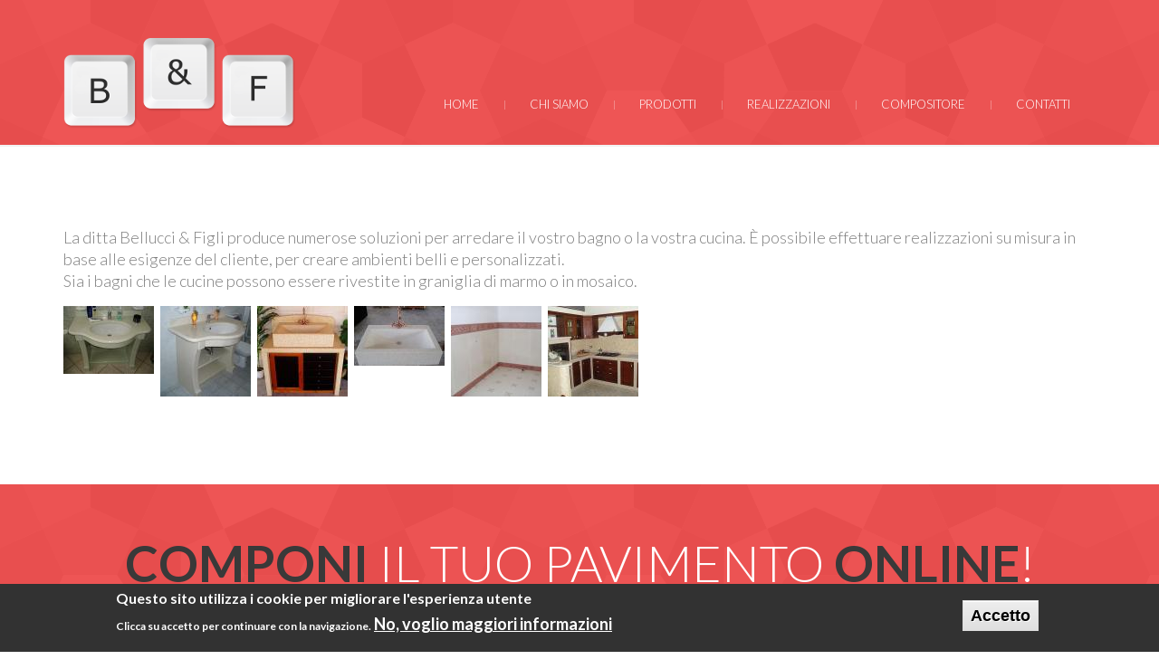

--- FILE ---
content_type: text/html; charset=utf-8
request_url: http://belluccipavimenti.it/prodotti/arredo-bagno-e-cucina
body_size: 7778
content:
<!DOCTYPE html>

<head>
  <meta http-equiv="Content-Type" content="text/html; charset=utf-8" />
<link rel="shortcut icon" href="http://belluccipavimenti.it/misc/favicon.ico" type="image/vnd.microsoft.icon" />
<meta name="description" content="La ditta Bellucci &amp; Figli produce numerose soluzioni per arredare il vostro bagno o la vostra cucina. È possibile effettuare realizzazioni su misura in base alle esigenze del cliente, per creare ambienti belli e personalizzati. Sia i bagni che le cucine possono essere rivestite in graniglia di marmo o in mosaico." />
<meta name="generator" content="Drupal 7 (https://www.drupal.org)" />
<link rel="canonical" href="http://belluccipavimenti.it/prodotti/arredo-bagno-e-cucina" />
<link rel="shortlink" href="http://belluccipavimenti.it/node/96" />
  <title>Arredo bagno e cucina | Bellucci & Figli</title>
                <meta name="viewport" content="width=device-width, initial-scale=1.0" />
    
  <style type="text/css" media="all">
@import url("http://belluccipavimenti.it/modules/system/system.base.css?s8jc46");
@import url("http://belluccipavimenti.it/modules/system/system.menus.css?s8jc46");
@import url("http://belluccipavimenti.it/modules/system/system.messages.css?s8jc46");
@import url("http://belluccipavimenti.it/modules/system/system.theme.css?s8jc46");
</style>
<style type="text/css" media="all">
@import url("http://belluccipavimenti.it/modules/comment/comment.css?s8jc46");
@import url("http://belluccipavimenti.it/modules/field/theme/field.css?s8jc46");
@import url("http://belluccipavimenti.it/modules/node/node.css?s8jc46");
@import url("http://belluccipavimenti.it/modules/search/search.css?s8jc46");
@import url("http://belluccipavimenti.it/modules/user/user.css?s8jc46");
@import url("http://belluccipavimenti.it/sites/all/modules/contrib/views/css/views.css?s8jc46");
</style>
<style type="text/css" media="all">
@import url("http://belluccipavimenti.it/sites/all/modules/contrib/ctools/css/ctools.css?s8jc46");
@import url("http://belluccipavimenti.it/sites/all/modules/contrib/panels/css/panels.css?s8jc46");
@import url("http://belluccipavimenti.it/sites/all/modules/contrib/eu_cookie_compliance/css/eu_cookie_compliance.css?s8jc46");
@import url("http://belluccipavimenti.it/sites/all/libraries/nivo-lightbox/nivo-lightbox.css?s8jc46");
@import url("http://belluccipavimenti.it/sites/all/libraries/nivo-lightbox/themes/default/default.css?s8jc46");
@import url("http://belluccipavimenti.it/sites/all/modules/contrib/theme_setting/fontello/css/fontello.fix.css?s8jc46");
</style>
<style type="text/css" media="all">
@import url("http://belluccipavimenti.it/sites/all/themes/md_leaders/css/bootstrap.min.css?s8jc46");
@import url("http://belluccipavimenti.it/sites/all/themes/md_leaders/css/animations.css?s8jc46");
@import url("http://belluccipavimenti.it/sites/all/themes/md_leaders/css/main.css?s8jc46");
</style>
<style type="text/css" media="all">
<!--/*--><![CDATA[/*><!--*/
#sliding-popup.sliding-popup-bottom,#sliding-popup.sliding-popup-bottom .eu-cookie-withdraw-banner,.eu-cookie-withdraw-tab{background:#0779BF;}#sliding-popup.sliding-popup-bottom.eu-cookie-withdraw-wrapper{background:transparent}#sliding-popup .popup-content #popup-text h1,#sliding-popup .popup-content #popup-text h2,#sliding-popup .popup-content #popup-text h3,#sliding-popup .popup-content #popup-text p,#sliding-popup label,#sliding-popup div,.eu-cookie-compliance-secondary-button,.eu-cookie-withdraw-tab{color:#ffffff !important;}.eu-cookie-withdraw-tab{border-color:#ffffff;}.eu-cookie-compliance-more-button{color:#ffffff !important;}


/*]]>*/-->
</style>

<!--[if lte IE 7]>
<link type="text/css" rel="stylesheet" href="http://belluccipavimenti.it/sites/all/themes/md_leaders/css/ie7.css?s8jc46" media="all" />
<![endif]-->
<link type="text/css" rel="stylesheet" href="http://belluccipavimenti.it/sites/default/files/css_injector/css_injector_1.css?s8jc46" media="all" />
  <script type="text/javascript" src="http://belluccipavimenti.it/sites/all/modules/contrib/jquery_update/replace/jquery/1.9/jquery.min.js?v=1.9.1"></script>
<script type="text/javascript" src="http://belluccipavimenti.it/misc/jquery-extend-3.4.0.js?v=1.9.1"></script>
<script type="text/javascript" src="http://belluccipavimenti.it/misc/jquery.once.js?v=1.2"></script>
<script type="text/javascript" src="http://belluccipavimenti.it/misc/drupal.js?s8jc46"></script>
<script type="text/javascript" src="http://belluccipavimenti.it/sites/all/modules/contrib/eu_cookie_compliance/js/jquery.cookie-1.4.1.min.js?v=1.4.1"></script>
<script type="text/javascript" src="http://belluccipavimenti.it/sites/default/files/languages/it_0uciPOM8bu3cLAZOUwkKfnLi2YWWqAsGSnSQ5ysRt0I.js?s8jc46"></script>
<script type="text/javascript" src="http://belluccipavimenti.it/sites/all/libraries/nivo-lightbox/nivo-lightbox.js?s8jc46"></script>
<script type="text/javascript" src="http://belluccipavimenti.it/sites/all/themes/md_leaders/js/vendor/modernizr-2.6.2.min.js?s8jc46"></script>
<script type="text/javascript" src="http://belluccipavimenti.it/sites/all/modules/contrib/nivo_lightbox/js/nivo_lightbox.js?s8jc46"></script>
<script type="text/javascript" src="http://belluccipavimenti.it/sites/all/themes/md_leaders/js/vendor/bootstrap.min.js?s8jc46"></script>
<script type="text/javascript" src="http://belluccipavimenti.it/sites/all/themes/md_leaders/js/vendor/owl.carousel.min.js?s8jc46"></script>
<script type="text/javascript" src="http://belluccipavimenti.it/sites/all/themes/md_leaders/js/vendor/hoverIntent.js?s8jc46"></script>
<script type="text/javascript" src="http://belluccipavimenti.it/sites/all/themes/md_leaders/js/vendor/superfish.js?s8jc46"></script>
<script type="text/javascript" src="http://belluccipavimenti.it/sites/all/themes/md_leaders/js/vendor/jquery.sticky.js?s8jc46"></script>
<script type="text/javascript" src="http://belluccipavimenti.it/sites/all/themes/md_leaders/js/vendor/jquery.actual.min.js?s8jc46"></script>
<script type="text/javascript" src="http://belluccipavimenti.it/sites/all/themes/md_leaders/js/vendor/jquery.ui.totop.js?s8jc46"></script>
<script type="text/javascript" src="http://belluccipavimenti.it/sites/all/themes/md_leaders/js/vendor/jquery.isotope.min.js?s8jc46"></script>
<script type="text/javascript" src="http://belluccipavimenti.it/sites/all/themes/md_leaders/js/vendor/jflickrfeed.min.js?s8jc46"></script>
<script type="text/javascript" src="http://belluccipavimenti.it/sites/all/themes/md_leaders/js/vendor/jquery.prettyPhoto.js?s8jc46"></script>
<script type="text/javascript" src="http://belluccipavimenti.it/sites/all/themes/md_leaders/js/vendor/jquery.nicescroll.min.js?s8jc46"></script>
<script type="text/javascript" src="http://belluccipavimenti.it/sites/all/themes/md_leaders/js/vendor/jquery.fractionslider.min.js?s8jc46"></script>
<script type="text/javascript" src="http://belluccipavimenti.it/sites/all/themes/md_leaders/js/vendor/jquery.scrollTo-min.js?s8jc46"></script>
<script type="text/javascript" src="http://belluccipavimenti.it/sites/all/themes/md_leaders/js/vendor/grid.js?s8jc46"></script>
<script type="text/javascript" src="http://belluccipavimenti.it/sites/all/themes/md_leaders/js/plugins.js?s8jc46"></script>
<script type="text/javascript" src="http://belluccipavimenti.it/sites/all/themes/md_leaders/js/main.js?s8jc46"></script>
<script type="text/javascript" src="http://maps.google.com/maps/api/js?key=AIzaSyAa1acLF_11U9ImOZoC8EzpAMlxxOcDYeI&amp;s8jc46"></script>
<script type="text/javascript">
<!--//--><![CDATA[//><!--
jQuery.extend(Drupal.settings, {"basePath":"\/","pathPrefix":"","ajaxPageState":{"theme":"bellucci","theme_token":"ybXTcQutt-8DKMmcsdRJQYCKvZjmBGIIX1Y8BeRvOf0","js":{"0":1,"sites\/all\/modules\/contrib\/eu_cookie_compliance\/js\/eu_cookie_compliance.js":1,"1":1,"sites\/all\/modules\/contrib\/jquery_update\/replace\/jquery\/1.9\/jquery.min.js":1,"misc\/jquery-extend-3.4.0.js":1,"misc\/jquery.once.js":1,"misc\/drupal.js":1,"sites\/all\/modules\/contrib\/eu_cookie_compliance\/js\/jquery.cookie-1.4.1.min.js":1,"public:\/\/languages\/it_0uciPOM8bu3cLAZOUwkKfnLi2YWWqAsGSnSQ5ysRt0I.js":1,"sites\/all\/libraries\/nivo-lightbox\/nivo-lightbox.js":1,"sites\/all\/themes\/md_leaders\/js\/vendor\/modernizr-2.6.2.min.js":1,"sites\/all\/modules\/contrib\/nivo_lightbox\/js\/nivo_lightbox.js":1,"sites\/all\/themes\/md_leaders\/js\/vendor\/bootstrap.min.js":1,"sites\/all\/themes\/md_leaders\/js\/vendor\/owl.carousel.min.js":1,"sites\/all\/themes\/md_leaders\/js\/vendor\/hoverIntent.js":1,"sites\/all\/themes\/md_leaders\/js\/vendor\/superfish.js":1,"sites\/all\/themes\/md_leaders\/js\/vendor\/jquery.sticky.js":1,"sites\/all\/themes\/md_leaders\/js\/vendor\/jquery.actual.min.js":1,"sites\/all\/themes\/md_leaders\/js\/vendor\/jquery.ui.totop.js":1,"sites\/all\/themes\/md_leaders\/js\/vendor\/jquery.isotope.min.js":1,"sites\/all\/themes\/md_leaders\/js\/vendor\/jflickrfeed.min.js":1,"sites\/all\/themes\/md_leaders\/js\/vendor\/jquery.prettyPhoto.js":1,"sites\/all\/themes\/md_leaders\/js\/vendor\/jquery.nicescroll.min.js":1,"sites\/all\/themes\/md_leaders\/js\/vendor\/jquery.fractionslider.min.js":1,"sites\/all\/themes\/md_leaders\/js\/vendor\/jquery.scrollTo-min.js":1,"sites\/all\/themes\/md_leaders\/js\/vendor\/grid.js":1,"sites\/all\/themes\/md_leaders\/js\/plugins.js":1,"sites\/all\/themes\/md_leaders\/js\/main.js":1,"http:\/\/maps.google.com\/maps\/api\/js?key=AIzaSyAa1acLF_11U9ImOZoC8EzpAMlxxOcDYeI":1},"css":{"modules\/system\/system.base.css":1,"modules\/system\/system.menus.css":1,"modules\/system\/system.messages.css":1,"modules\/system\/system.theme.css":1,"modules\/comment\/comment.css":1,"modules\/field\/theme\/field.css":1,"modules\/node\/node.css":1,"modules\/search\/search.css":1,"modules\/user\/user.css":1,"sites\/all\/modules\/contrib\/views\/css\/views.css":1,"sites\/all\/modules\/contrib\/ctools\/css\/ctools.css":1,"sites\/all\/modules\/contrib\/panels\/css\/panels.css":1,"sites\/all\/modules\/contrib\/eu_cookie_compliance\/css\/eu_cookie_compliance.css":1,"sites\/all\/libraries\/nivo-lightbox\/nivo-lightbox.css":1,"sites\/all\/libraries\/nivo-lightbox\/themes\/default\/default.css":1,"sites\/all\/modules\/contrib\/theme_setting\/fontello\/css\/fontello.fix.css":1,"sites\/all\/modules\/contrib\/theme_setting\/icon\/bundles\/lullacons\/css\/.css":1,"sites\/all\/modules\/contrib\/theme_setting\/icon\/bundles\/lullacons\/css\/animation.css":1,"sites\/all\/modules\/contrib\/theme_setting\/icon\/bundles\/lullacons\/css\/-ie7.css":1,"sites\/all\/themes\/md_leaders\/css\/bootstrap.min.css":1,"sites\/all\/themes\/md_leaders\/css\/animations.css":1,"sites\/all\/themes\/md_leaders\/css\/main.css":1,"0":1,"1":1,"sites\/all\/themes\/md_leaders\/css\/ie7.css":1,"public:\/\/css_injector\/css_injector_1.css":1}},"eu_cookie_compliance":{"popup_enabled":1,"popup_agreed_enabled":0,"popup_hide_agreed":0,"popup_clicking_confirmation":0,"popup_scrolling_confirmation":0,"popup_html_info":"\u003Cdiv class=\u0022eu-cookie-compliance-banner eu-cookie-compliance-banner-info eu-cookie-compliance-banner--default\u0022\u003E\n  \u003Cdiv class=\u0022popup-content info\u0022\u003E\n    \u003Cdiv id=\u0022popup-text\u0022\u003E\n      \u003Ch2\u003EQuesto sito utilizza i cookie per migliorare l\u0027esperienza utente\u003C\/h2\u003E\u003Cp\u003EClicca su accetto per continuare con la navigazione.\u003C\/p\u003E              \u003Cbutton type=\u0022button\u0022 class=\u0022find-more-button eu-cookie-compliance-more-button\u0022\u003ENo, voglio maggiori informazioni\u003C\/button\u003E\n          \u003C\/div\u003E\n    \n    \u003Cdiv id=\u0022popup-buttons\u0022 class=\u0022\u0022\u003E\n      \u003Cbutton type=\u0022button\u0022 class=\u0022agree-button eu-cookie-compliance-default-button\u0022\u003EAccetto\u003C\/button\u003E\n          \u003C\/div\u003E\n  \u003C\/div\u003E\n\u003C\/div\u003E","use_mobile_message":false,"mobile_popup_html_info":"\u003Cdiv class=\u0022eu-cookie-compliance-banner eu-cookie-compliance-banner-info eu-cookie-compliance-banner--default\u0022\u003E\n  \u003Cdiv class=\u0022popup-content info\u0022\u003E\n    \u003Cdiv id=\u0022popup-text\u0022\u003E\n      \u003Ch2\u003EWe use cookies on this site to enhance your user experience\u003C\/h2\u003E\u003Cp\u003EBy tapping the Accept button, you agree to us doing so.\u003C\/p\u003E              \u003Cbutton type=\u0022button\u0022 class=\u0022find-more-button eu-cookie-compliance-more-button\u0022\u003ENo, voglio maggiori informazioni\u003C\/button\u003E\n          \u003C\/div\u003E\n    \n    \u003Cdiv id=\u0022popup-buttons\u0022 class=\u0022\u0022\u003E\n      \u003Cbutton type=\u0022button\u0022 class=\u0022agree-button eu-cookie-compliance-default-button\u0022\u003EAccetto\u003C\/button\u003E\n          \u003C\/div\u003E\n  \u003C\/div\u003E\n\u003C\/div\u003E\n","mobile_breakpoint":768,"popup_html_agreed":"\u003Cdiv\u003E\n  \u003Cdiv class=\u0022popup-content agreed\u0022\u003E\n    \u003Cdiv id=\u0022popup-text\u0022\u003E\n      \u003Cp\u003EThank you for accepting cookiesYou can now hide this message or find out more about cookies.\u003C\/p\u003E\n    \u003C\/div\u003E\n    \u003Cdiv id=\u0022popup-buttons\u0022\u003E\n      \u003Cbutton type=\u0022button\u0022 class=\u0022hide-popup-button eu-cookie-compliance-hide-button\u0022\u003ENascondi\u003C\/button\u003E\n              \u003Cbutton type=\u0022button\u0022 class=\u0022find-more-button eu-cookie-compliance-more-button-thank-you\u0022 \u003EMaggiori informazioni\u003C\/button\u003E\n          \u003C\/div\u003E\n  \u003C\/div\u003E\n\u003C\/div\u003E","popup_use_bare_css":false,"popup_height":"auto","popup_width":"100%","popup_delay":1000,"popup_link":"\/termini-condizioni-servizio","popup_link_new_window":1,"popup_position":null,"fixed_top_position":true,"popup_language":"it","store_consent":false,"better_support_for_screen_readers":0,"reload_page":0,"domain":"","domain_all_sites":null,"popup_eu_only_js":0,"cookie_lifetime":100,"cookie_session":false,"disagree_do_not_show_popup":0,"method":"default","whitelisted_cookies":"","withdraw_markup":"\u003Cbutton type=\u0022button\u0022 class=\u0022eu-cookie-withdraw-tab\u0022\u003EPrivacy settings\u003C\/button\u003E\n\u003Cdiv class=\u0022eu-cookie-withdraw-banner\u0022\u003E\n  \u003Cdiv class=\u0022popup-content info\u0022\u003E\n    \u003Cdiv id=\u0022popup-text\u0022\u003E\n      \u003Ch2\u003EWe use cookies on this site to enhance your user experience\u003C\/h2\u003E\u003Cp\u003EYou have given your consent for us to set cookies.\u003C\/p\u003E    \u003C\/div\u003E\n    \u003Cdiv id=\u0022popup-buttons\u0022\u003E\n      \u003Cbutton type=\u0022button\u0022 class=\u0022eu-cookie-withdraw-button\u0022\u003EWithdraw consent\u003C\/button\u003E\n    \u003C\/div\u003E\n  \u003C\/div\u003E\n\u003C\/div\u003E\n","withdraw_enabled":false,"withdraw_button_on_info_popup":0,"cookie_categories":[],"enable_save_preferences_button":1,"fix_first_cookie_category":1,"select_all_categories_by_default":0},"nivo_lightbox":[{"id":"nivo-lightbox-96","effect":"fade","theme":"default","keyboardNav":1,"errorMessage":"Impossibile caricare la foto..."},{"id":"nivo-lightbox-96","effect":"fade","theme":"default","keyboardNav":1,"errorMessage":"Impossibile caricare la foto..."},{"id":"nivo-lightbox-96","effect":"fade","theme":"default","keyboardNav":1,"errorMessage":"Impossibile caricare la foto..."},{"id":"nivo-lightbox-96","effect":"fade","theme":"default","keyboardNav":1,"errorMessage":"Impossibile caricare la foto..."},{"id":"nivo-lightbox-96","effect":"fade","theme":"default","keyboardNav":1,"errorMessage":"Impossibile caricare la foto..."},{"id":"nivo-lightbox-96","effect":"fade","theme":"default","keyboardNav":1,"errorMessage":"Impossibile caricare la foto..."}],"themePath":"sites\/all\/themes\/md_leaders","mapMarkerTitle":"Bellucci \u0026 Figli","mapMarkerDes":"Zona Industriale, Lotto n\u00b0 2\\nVia Evangelista Torricelli, 2\\n73049 Ruffano (LE)","mapLatlng":"39.971141, 18.262916","mapTypes":"ROADMAP","mapZoom":"17"});
//--><!]]>
</script>
  
  <style type="text/css">
                .md-slide-wrap .md-bullets {background-color: #ed4f4f;}
.md-slide-wrap .md-bullets .md-bullet {border-color: #ed4f4f;}
.md-slide-wrap .md-bullets .md-current {background-color: #ed4f4f;}
#mainmenu li a.active {border-color: #ed4f4f;}
#mainmenu li .dropdown-menu a.active {color: #ed4f4f;}
@media (max-width: 767px) { #mainmenu li a.active {color: #ed4f4f;} }
.nav-tabs > li.active > a {background-color: #ed4f4f;}
.nav-tabs > li.active > a:hover, .nav-tabs > li.active > a:focus {background-color: #ed4f4f

                ;}
.nav-tabs > li > a:hover, .nav-tabs > li > a:focus {background-color: #ed4f4f;}
.panel-title > a {background-color: #ed4f4f;}
.panel-heading[class*="rt-icon-"]:before {color: #ed4f4f;}
.pagination > li.active > a:hover {background-color: #ed4f4f; border-color: #ed4f4f;}
.pagination > li > a:hover {background-color: #ed4f4f; border-color: #ed4f4f;}
.carousel-indicators li {border-color: #ed4f4f;}
.carousel-indicators .active {background-color: #ed4f4f;}
.carousel-controls a:hover, .carousel-controls a:hover [class^="arrow-icon-"]:before {background-color: #ed4f4f;}
.carousel-controls [class^="arrow-icon-"]:before, [class*=" arrow-icon-"]:before {border-color: #ed4f4f;}
.progress-bar-danger {background-color: #ed4f4f;}
.nav-tabs > li.active > a {background-color: #ed4f4f;}
.nav-tabs > li.active > a:hover, .nav-tabs > li.active > a:focus {background-color: #ed4f4f;}
.nav-tabs > li > a:hover, .nav-tabs > li > a:focus {background-color: #ed4f4f;}
.nav-tabs.nav-justified > .active > a {background-color: #ed4f4f;}
.alert.topalert {background-color: #ed4f4f;}
.table > thead > tr > th {background-color: #ed4f4f;}
::selection {background: #ed4f4f;}
::-moz-selection {background: #ed4f4f; }
blockquote:before {color: #ed4f4f; }
blockquote:after {color: #ed4f4f; }
a {color: #ed4f4f; }
.not_found {color: #ed4f4f; }
.highlight {color: #ed4f4f; }
#response {color: #ed4f4f; }
.theme_btn {background-color: #ed4f4f; }
.theme_btn:active, .theme_btn:hover, .theme_btn:focus {background-color: #ed4f4f; }
.theme_btn.inverse:hover {color: #ed4f4f; }
ul.list1 li:before {color: #ed4f4f; }
ul.list2 li:before {color: #ed4f4f; }
ol.list3 li:after {background-color: #ed4f4f; }
.light_section a, [class*="_section"] .light_section a {color: #ed4f4f; }
.grey_section a, [class*="_section"] .grey_section a {color: #ed4f4f; }
.color_section, [class*="_section"] .color_section {background-color: #ed4f4f; }
.color_section .theme_btn {color: #ed4f4f; }
.color_section .theme_btn.inverse:hover {color: #ed4f4f; }
.dark_section a:hover, [class*="_section"] .dark_section a:hover {color: #ed4f4f; }
.dark_section .theme_btn {background-color: #ed4f4f; }
.dark_section .theme_btn.inverse:hover {color: #ed4f4f; }
.darkgrey_section a, [class*="_section"] .darkgrey_section a {color: #ed4f4f; }
.darkgrey_section .theme_btn {background-color: #ed4f4f; }
.darkgrey_section .theme_btn.inverse:hover {color: #ed4f4f; }
#header-sticky-wrapper {background-color: #ed4f4f; }
#partners .owl-theme .owl-controls .owl-buttons div:hover:before {color: #ed4f4f; }
.sf-menu ul li a:hover {color: #ed4f4f; }
.sf-menu > li:hover > a, .sf-menu > li.sfHover > a, .sf-menu > li.active > a {border-color: #ed4f4f; }
.dropdown-menu > .active > a, .dropdown-menu > .active > a:hover, .dropdown-menu > .active > a:focus {color: #ed4f4f; }
@media (max-width: 767px) { .sf-menu > li > a:hover {color: #ed4f4f; } .sf-menu > li:hover > a, .sf-menu > li.sfHover > a, .sf-menu > li.active > a {color: #ed4f4f; } .sf-menu > li li.active > a, .sf-menu > li li > a:hover {color: #ed4f4f !important; } }
.menu-item-desc {color: #ed4f4f; }
.latest-works h3 {border-color: #ed4f4f; }
.latest-works h3 a:hover {color: #ed4f4f !important; }
.team .media {border-color: #ed4f4f; }
@media screen and (max-width: 991px) { .team .media {border-color: #ed4f4f; } }
.gallery-grid li > a + h3 {border-color: #ed4f4f; }
#portfolio_nav a:hover {color: #ed4f4f; }
.skills > a:hover, .client > a:hover, .location > a:hover {color: #ed4f4f; }
.format-small-image .entry-tags {border-color: #ed4f4f; }
.video-view {background-color: #ed4f4f; border-color: #ed4f4f; }
.tags a, .tagcloud a {background-color: #ed4f4f; }
.tags a:hover, .tagcloud a:hover {background-color: #ed4f4f; }
.author-meta {border-color: #ed4f4f; }
@media screen and (max-width: 767px) { .author-meta {border-color: #ed4f4f; } }
.comment-author span.username {color: #ed4f4f; }
.single_teaser.icons.style1 [class^="rt-icon-"] {background-color: #ed4f4f; }
.single_teaser.icons.style1 a.theme_btn:hover {color: #ed4f4f; }
.single_teaser h3 a:hover {color: #ed4f4f; }
.single_teaser_right h3 a {color: #ed4f4f; }
.single_teaser_right h3 a:hover {color: #ed4f4f;}
.left_icons.style2 [class^="rt-icon-"] {color: #ed4f4f; }
.left_icons.style2:hover [class^="rt-icon-"] {background-color: #ed4f4f; -webkit-box-shadow: 0 0 0 4px #ed4f4f; box-shadow: 0 0 0 4px #ed4f4f; }
.widget_categories a:before, .widget_archive a:before, .widget_recent_entries a:before, .widget_nav_menu a:before {color: #ed4f4f; }
.widget_social_links a[class^="socialico-"] {color: #ed4f4f; }
.widget_social_links a[class^="socialico-"]:hover {color: #ed4f4f; }
.widget_schedule .dl-horizontal dt:before {color: #ed4f4f; }
.widget_text [class^="rt-icon-"], .widget_text [class*=" rt-icon-"] {color: #ed4f4f; }
.thumbnail:after {background-color: #ed4f4f; }
.p-link {background-color: #ed4f4f; }
.p-view:hover:before {color: #ed4f4f; }
.owl-theme .owl-controls .owl-buttons div {background-color: #ed4f4f; }
.fs-pager-wrapper {background-color: #ed4f4f; }
.fs-pager-wrapper a {border-color: #ed4f4f; }
.fs-pager-wrapper .active {background-color: #ed4f4f; }
#toTop {background: #ed4f4f; }
a[class^="socialico-"]:before {border-color: #ed4f4f; }
a[class^="socialico-"]:hover:before {background-color: #ed4f4f; }
#mds-portfolio-content .mdp-filter-default .cbp-filter-counter:before {border-color: #ed4f4f; }
#mds-portfolio-content .mdp-filter-default .cbp-filter-counter {background-color: #ed4f4f; }
#mds-portfolio-content .mdp-filter-default .cbp-filter-item.cbp-filter-item-active {border-color: #ed4f4f; background-color: #ed4f4f;}
.cbp-item-wrapper {color: #ed4f4f; }
        body {}
a:link, #node-title a {}
a:hover, #node-title a:hover {}
a:visited, #node-title a:visited {}
a:focus, a:active, #node-title a:focus, #node-title a:active {}
            </style>
    
    <link rel="apple-touch-icon" sizes="57x57" href="/favicon/apple-icon-57x57.png" />
<link rel="apple-touch-icon" sizes="60x60" href="/favicon/apple-icon-60x60.png" />
<link rel="apple-touch-icon" sizes="72x72" href="/favicon/apple-icon-72x72.png" />
<link rel="apple-touch-icon" sizes="76x76" href="/favicon/apple-icon-76x76.png" />
<link rel="apple-touch-icon" sizes="114x114" href="/favicon/apple-icon-114x114.png" />
<link rel="apple-touch-icon" sizes="120x120" href="/favicon/apple-icon-120x120.png" />
<link rel="apple-touch-icon" sizes="144x144" href="/favicon/apple-icon-144x144.png" />
<link rel="apple-touch-icon" sizes="152x152" href="/favicon/apple-icon-152x152.png" />
<link rel="apple-touch-icon" sizes="180x180" href="/favicon/apple-icon-180x180.png" />
<link rel="icon" type="image/png" sizes="192x192"  href="/favicon/android-icon-192x192.png" />
<link rel="icon" type="image/png" sizes="32x32" href="/favicon/favicon-32x32.png" />
<link rel="icon" type="image/png" sizes="96x96" href="/favicon/favicon-96x96.png" />
<link rel="icon" type="image/png" sizes="16x16" href="/favicon/favicon-16x16.png" />
<link rel="manifest" href="/manifest.json" />
<meta name="msapplication-TileColor" content="#ed4f4f" />
<meta name="msapplication-TileImage" content="/favicon/ms-icon-144x144.png" />
<meta name="theme-color" content="#ed4f4f" />  
  
</head>
<body class="html not-front not-logged-in no-sidebars page-node page-node- page-node-96 page-type-gamma-di-prodotti" >
  <div id="skip-link">
    <a href="#main-content" class="element-invisible element-focusable">Salta al contenuto principale</a>
  </div>
    <!--[if lt IE 7]>
    <p class="chromeframe">You are using an <strong>outdated</strong> browser. Please <a href="http://browsehappy.com/">upgrade your browser</a> or <a href="http://www.google.com/chromeframe/?redirect=true">activate Google Chrome Frame</a> to improve your experience.</p>
<![endif]-->
<div id="header" class="color_section">
  <div class="container"><div class="row">
      <a class="navbar-brand" href="/" title="Bellucci &amp; Figli">
        <img src="http://belluccipavimenti.it/sites/default/themes/bellucci/logo.png" alt="Bellucci &amp; Figli" />
      </a>

      
                <div class="col-sm-12 mainmenu_wrap"><div class="main-menu-icon visible-xs"><span></span><span></span><span></span></div><p id="social" class="text-center"><a class="" href="">#</a></p><nav><ul class="main_menu sf-menu"><li><a href="/">Home</a></li><li><a href="/chi-siamo">Chi Siamo</a></li><li><a href="/prodotti">Prodotti</a></li><li><a href="/realizzazioni">Realizzazioni</a></li><li><a href="http://www.belluccipavimenti.com/compositore">Compositore</a></li><li><a href="/contatti">Contatti</a></li></ul></nav></div>
    
    </div></div>
</div>



<!--<section class="darkgrey_section" id="abovecontent">
	<div class="container"><div class="row">
		<div class="block col-sm-12">
                    print $breadcrumb;
		</div>
	</div></div>
</section>-->




    
	<section id="middle" class="light_section"><div class="container"><div class="row"><div class="col-xs-12 col-sm-12 col-md-12 col-lg-12">
        <div id="node-96" class="node node-gamma-di-prodotti clearfix" about="/prodotti/arredo-bagno-e-cucina" typeof="sioc:Item foaf:Document">
                              <span property="dc:title" content="Arredo bagno e cucina" class="rdf-meta element-hidden"></span><span property="sioc:num_replies" content="0" datatype="xsd:integer" class="rdf-meta element-hidden"></span>
          <div class="content clearfix">
            <div class="field field-name-body field-type-text-with-summary field-label-hidden"><div class="field-items"><div class="field-item even" property="content:encoded"><p>La ditta Bellucci &amp; Figli produce numerose soluzioni per arredare il vostro bagno o la vostra cucina. È possibile effettuare realizzazioni su misura in base alle esigenze del cliente, per creare ambienti belli e personalizzati.<br />
Sia i bagni che le cucine possono essere rivestite in graniglia di marmo o in mosaico.</p>
</div></div></div>          </div>

          <div id="product_gallery" class="content clearfix">
            <div class="field field-name-field-photos field-type-image field-label-hidden"><div class="field-items"><div class="field-item even"><a href="http://belluccipavimenti.it/sites/default/files/styles/product_lightbox/public/prodotti/B5%20TOP%20BAGNO%20MOD_big.jpg?itok=e_vZ4O2S" id="nivo-lightbox-96" data-lightbox-gallery="53" title="Modello 1"><img typeof="foaf:Image" src="http://belluccipavimenti.it/sites/default/files/styles/thumbnail/public/prodotti/B5%20TOP%20BAGNO%20MOD_big.jpg?itok=HE65Y066" alt="" title="Modello 1" /></a></div><div class="field-item odd"><a href="http://belluccipavimenti.it/sites/default/files/styles/product_lightbox/public/prodotti/B6%20TOP%20BAGNO%20MOD_big.jpg?itok=iestB_YH" id="nivo-lightbox-96" data-lightbox-gallery="53" title="Modello 2"><img typeof="foaf:Image" src="http://belluccipavimenti.it/sites/default/files/styles/thumbnail/public/prodotti/B6%20TOP%20BAGNO%20MOD_big.jpg?itok=VpyWqyJV" alt="" title="Modello 2" /></a></div><div class="field-item even"><a href="http://belluccipavimenti.it/sites/default/files/styles/product_lightbox/public/prodotti/Lavandino%201_big.jpg?itok=hclW2HlW" id="nivo-lightbox-96" data-lightbox-gallery="53" title="Lavandino 1"><img typeof="foaf:Image" src="http://belluccipavimenti.it/sites/default/files/styles/thumbnail/public/prodotti/Lavandino%201_big.jpg?itok=V5yEJuC9" alt="" title="Lavandino 1" /></a></div><div class="field-item odd"><a href="http://belluccipavimenti.it/sites/default/files/styles/product_lightbox/public/prodotti/lavandino%203_big.jpg?itok=fHtzCOnO" id="nivo-lightbox-96" data-lightbox-gallery="53" title="Lavandino 2"><img typeof="foaf:Image" src="http://belluccipavimenti.it/sites/default/files/styles/thumbnail/public/prodotti/lavandino%203_big.jpg?itok=PMW6fiwH" alt="" title="Lavandino 2" /></a></div><div class="field-item even"><a href="http://belluccipavimenti.it/sites/default/files/styles/product_lightbox/public/prodotti/bagno%20in%20graniglia%20e%20mosaico_big.jpg?itok=X2-ICwc3" id="nivo-lightbox-96" data-lightbox-gallery="53" title="Bagno rivestito in graniglia e mosaico"><img typeof="foaf:Image" src="http://belluccipavimenti.it/sites/default/files/styles/thumbnail/public/prodotti/bagno%20in%20graniglia%20e%20mosaico_big.jpg?itok=eS8cc2tK" alt="" title="Bagno rivestito in graniglia e mosaico" /></a></div><div class="field-item odd"><a href="http://belluccipavimenti.it/sites/default/files/styles/product_lightbox/public/prodotti/cucina%20in%20graniglia_big.jpg?itok=ECYudIqh" id="nivo-lightbox-96" data-lightbox-gallery="53" title="Cucina rivestita in graniglia"><img typeof="foaf:Image" src="http://belluccipavimenti.it/sites/default/files/styles/thumbnail/public/prodotti/cucina%20in%20graniglia_big.jpg?itok=HCPexICe" alt="" title="Cucina rivestita in graniglia" /></a></div></div></div>          </div>

        </div>
	</div></div></div></section>


        <div id="block-block-2" class="block block-block">

                                    
              <div class="content">
                <section id="action" class="color_section bg_image"><div class="container"><div class="row">
            <div class="col-sm-12 text-center">
                        <h2 class="block-header animated fadeInUp"><strong>Componi</strong> il tuo pavimento <strong>Online</strong>!</h2>
                        <p class="animated fadeInUp"><a class="theme_btn inverse" href="/compositore">Vai al Compositore</a></p>
            </div>
</div></div></section>
              </div>
        </div>

<footer class="darkgrey_section bg_image" id="footer">
    <div class="container">
        <div class="row">
                
        <div id="block-block-3" class="block block-block col-xs-12 col-sm-6 col-md-4 col-lg-4">

                                    
              <div class="content">
                <h3>L'Azienda</h3>
<p>La Bellucci e Figli snc opera nel settore dei manufatti in cemento da oltre 25 anni con serietà  e con scrupolosità nella realizzazione dei propri prodotti.
Sempre alla ricerca di nuove tecniche e delle migliori materie prime mette a disposizione della clientela una larga scelta di prodotti che garantiscono la sicurezza, la compattezza ma che nello stesso tempo non perdono la qualità dei prodotti di una volta.</p>              </div>
        </div>

        <div id="block-block-4" class="block block-block col-xs-12 col-sm-6 col-md-4 col-lg-4">

                                    
              <div class="content">
                <h3>Accesso Rapido</h3>
<p></p><ul>
<li><a href="/termini-condizioni-servizio" title="Termini e Condizioni">Termini e condizioni del Servizio</a></li>
<li><a href="/termini-condizioni-servizio" title="Cookie Policy">Cookie Policy</a></li>
<li><a href="/guida-compositore" title="Guida al Compositore">Guida all'utilizzo dello strumento di composizione</a></li>
</ul>              </div>
        </div>

        <div id="block-block-5" class="block block-block col-xs-12 col-sm-12 col-md-4 col-lg-4">

                                    
              <div class="content">
                <h3>Contattaci</h3>
<p>
<i class="rt-icon-location"></i><strong>Indirizzo :</strong> Via Evangelista Torricelli 2, 73049 Ruffano (LE)<br />
<i class="rt-icon-clock"></i><strong>Oradi di apertura :</strong> Dal Lunedì al Sabato, dalle 7:00 alle 18:00<br />
<i class="rt-icon-phone"></i><strong>Telefono :</strong> <a href="tel:+390833691979">+39 0833 69 19 79</a><br />
<i class="rt-icon-file"></i><strong>Fax :</strong> <a href="fax:+390833694522">+39 0833 69 45 22</a><br />
<i class="rt-icon-mail2"></i><strong>Email :</strong> <a href="mailto:info@belluccipavimenti.it">info@belluccipavimenti.it</a><br />
</p>              </div>
        </div>
        </div>
    </div>
</footer>
<section class="light_section" id="copyright">
        <div class="container">
            <div class="row to_animate_child_blocks">
                <div class="col-sm-12 text-center">&copy; Copyright - Bellucci Pavimenti - Powered by <a href="http://www.rizzellosas.it" target="_blank">Rizzello</a></div>
            </div>

        </div>
</section>
  <div class="preloader">
    <div class="preloaderimg"></div>
  </div>
  <script type="text/javascript">
<!--//--><![CDATA[//><!--
var eu_cookie_compliance_cookie_name = "";
//--><!]]>
</script>
<script type="text/javascript" src="http://belluccipavimenti.it/sites/all/modules/contrib/eu_cookie_compliance/js/eu_cookie_compliance.js?s8jc46"></script>
<script type="text/javascript">
<!--//--><![CDATA[//><!--
 jQuery(document).ready(function() {

        if(jQuery("#map_canvas").size() > 0) {

            var onMobile = false;

            if (/Android|webOS|iPhone|iPad|iPod|BlackBerry/i.test(navigator.userAgent)) {

                onMobile = true;

            }



            if (onMobile == false){

                jQuery(window).load(function(){

                    //Google Map

                    var settings = {

                            zoom: 17,

                            center: new google.maps.LatLng(39.971141, 18.262916),

                            mapTypeId: google.maps.MapTypeId.ROADMAP,

                            mapTypeControl: false,

                            scrollwheel: false,

                            draggable: true,

                            mapTypeControlOptions: {style: google.maps.MapTypeControlStyle.DROPDOWN_MENU},

                            navigationControl: false,

                            navigationControlOptions: {style: google.maps.NavigationControlStyle.SMALL}

                        };

                    var map = new google.maps.Map(document.getElementById("map_canvas"), settings);

                    google.maps.event.addDomListener(window, "resize", function() {

                        var center = map.getCenter();

                        google.maps.event.trigger(map, "resize");

                        map.setCenter(center);

                    });

                    var contentString =

                        '<div id="content"><h3>Bellucci & Figli</h3><div id="bodyContent"><p>Zona Industriale, Lotto n° 2\nVia Evangelista Torricelli, 2\n73049 Ruffano (LE)</p></div></div>';

                    var infowindow = new google.maps.InfoWindow({

                        content: contentString

                    });

                    var companyImage = new google.maps.MarkerImage("http://belluccipavimenti.it/sites/all/themes/md_leaders/theme-setting/img/marker.png",

                        new google.maps.Size(120,80), //Width and height of the marker

                        new google.maps.Point(0,0),

                        new google.maps.Point(35,20) //Position of the marker

                    );

                    var companyPos = new google.maps.LatLng(39.971141, 18.262916);

                    var companyMarker = new google.maps.Marker({

                        position: companyPos,

                        map: map,

                        icon: companyImage,

                        title:"Creative News",

                        zIndex: 3});

                    google.maps.event.addListener(companyMarker, "click", function() {

                        infowindow.open(map,companyMarker);

                    });

                });

            }

        }

    });
//--><!]]>
</script>

</body>
</html>


--- FILE ---
content_type: text/css
request_url: http://belluccipavimenti.it/sites/default/files/css_injector/css_injector_1.css?s8jc46
body_size: 1899
content:
#action {
    padding: 30px 0px 30px 0px;
}

.form-email {
    display: block;
    width: 100%;
    height: 34px;
    padding: 6px 12px;
    font-size: 14px;
    line-height: 1.42857143;
    color: #555;
    background-color: #fff;
    background-image: none;
    border: 1px solid #ccc;
    border-radius: 4px;
    -webkit-box-shadow: inset 0 1px 1px rgba(0,0,0,.075);
    box-shadow: inset 0 1px 1px rgba(0,0,0,.075);
    -webkit-transition: border-color ease-in-out .15s,box-shadow ease-in-out .15s;
    transition: border-color ease-in-out .15s,box-shadow ease-in-out .15s;
    box-shadow: none;
    height: 39px;
    margin-bottom: 0px;
    padding: 4px 12px;
    vertical-align: middle;
    -webkit-border-radius: 0;
    border-radius: 0;
    border: 1px solid #dedede;
    background-color: transparent;
    font-size: 18px;
    font-style: italic;
}

#header {
    background-image: url(/sites/all/themes/md_leaders/img/bg_color_section.png);
}

#social {
    display: none;
}

div.realizzazione {
    height: auto;
    float: left;
    margin: 0px 0px 0px 0px;
}

div.realizzazione img {
    width: 92%;
    height: auto;
    margin: 4% 4% 4% 4%;
}

div.realizzazione {
    width: 25%;
}


@media only screen and (max-width : 979px) {
    div.realizzazione {
        width: 33%;
    }
}

@media only screen and (max-width : 640px) {
    div.realizzazione {
        width: 50%;
    }
}

@media only screen and (max-width : 320px) {
    div.realizzazione {
        width: 100%;
    }
}

#product_gallery div.field-item {
    float: left;
    margin: 0px 7px 7px 0px;
}

.light_section a.theme_btn, 
[class*="_section"] .light_section a.theme_btn,
a.theme_btn {
    color: #fff;
}

#sliding-popup.sliding-popup-bottom {
    background-color: #323232;
}
#sliding-popup .popup-content #popup-buttons button {
    -moz-border-radius: 0px;
    -webkit-border-radius: 0px;
    border-radius: 0px;
}

--- FILE ---
content_type: text/css
request_url: http://belluccipavimenti.it/sites/all/themes/md_leaders/css/main.css?s8jc46
body_size: 117868
content:
@import url(http://fonts.googleapis.com/css?family=Lato:300,700,900,300italic);
/*
Table Of Contents

bootstrap override 		- Here we overriding some of predefined bootstrap styles.
vertical margins		- Here we set up a vertical margins and paddings for main sections of our HTML Temlpate.
general styles 			- In this section we set up a base template styles, such as links color, general section styles, theme styled buttons, utility classes etc.
Common Sections  		- In this section we styling our main sections classes (color sections, dark and light sections, parallax) and common elements within it (headings, links, etc).
Main Menu Styles  		- In this section we styling our Main Menu.
gallery 				- styles for portfolio
blocks  				- Here you can find styles for common blocks, such as upcomming events, classes, timetable etc.
blog 				 	- This section contains styles for a blog page and a single post page.
widgets 				- In this sections we styled all major shortcodes and widgets.
page preloader 			- In this section are styles page preloader.
owl carousel 			- This section contains styles for owl carousel plugin
BxSlider 				- This section contains styles for Bx Slider plugin
totop 				 	- In this section you'll find a styles for ToTop button.
teaser icons 			- This section responsible for decorative icons that we use in our template. You can find all of these icons in this documentation.
social icons 			- This section responsible for social icons that we use in our template. You can find all of these icons in this documentation.
prettyPhoto 			- In this section are styles for prettyPhoto LightBox plugin.

*/
h3 {
  text-transform: capitalize;
}

.progress {
  font-weight: normal;
}

img {
  max-width: 100%;
  height: auto;
}

.md-item-wrap {
  background-image: url(../img/bg_dark_section.png);
  background-color: #323232;
}

/** PAGER **/
.md-slide-wrap .md-bullets {
  left: 0 !important;
  right: 0 !important;
  bottom: -10px;
  height: 10px;
  background-color: #e95d70;
}
.md-slide-wrap .md-bullets .md-bullet {
  display: inline-block;
  width: 24px;
  height: 24px;
  border: 4px solid #e95d70;
  position: relative;
  top: -8px;
  background-color: #fff;
  border-radius: 100%;
  margin: 0 5px 0 0;
}
.md-slide-wrap .md-bullets .md-bullet a {
  background-color: transparent;
}
.md-slide-wrap .md-bullets .md-current {
  background-color: #e95d70;
}

.contact_detail strong {
  display: none;
}

.simplenews-subscribe label {
  display: none;
}
.simplenews-subscribe .form-control {
  display: inline-block;
  background-color: rgba(100, 100, 100, 0.08);
  border-radius: 0;
  font-size: 18px;
  font-style: italic;
  height: 39px;
  padding: 4px 12px;
}
.simplenews-subscribe .form-control:focus {
  box-shadow: 0 0 0 1px rgba(111, 111, 111, 0.5);
  outline: none;
  border-color: #4b4b4b;
}
.simplenews-subscribe .form-item-mail {
  display: inline-block;
  margin: 0;
}

#mapbox {
  height: 400px;
  overflow: hidden;
  position: relative;
  width: 100%;
}

#map_canvas {
  height: 100%;
  left: 0;
  position: absolute;
  top: 0;
  width: 100%;
}
#map_canvas img {
  max-width: none;
}

[class^="rt-icon-"]:before, [class*=" rt-icon-"]:before {
  margin-left: 0;
  margin-right: 0;
}

.row_icon .block {
  min-height: 240px;
}

#mainmenu li a.active {
  background-color: #fff;
  border-color: #e95d70;
  color: #393939;
}
#mainmenu li .dropdown-menu a.active {
  color: #e95d70;
}

@media (max-width: 767px) {
  #mainmenu.sf-menu {
    position: absolute;
    right: 0;
  }

  #mainmenu li a.active {
    background-color: transparent;
    border-color: transparent;
    color: #e95d70;
  }
}
/*** bootstrap override ***/
.nav > li > a {
  border-radius: 0 !important;
  border: none !important;
  color: #fff !important;
}

.nav-tabs > li > a {
  background-color: #323232;
}
.nav-tabs > li.active > a {
  background-color: #e95d70;
}
.nav-tabs > li.active > a:hover, .nav-tabs > li.active > a:focus {
  background-color: #e95d70;
}
.nav-tabs > li > a:hover, .nav-tabs > li > a:focus {
  background-color: #e95d70;
}

.dropdown-menu {
  border: none;
  border-radius: 0;
  -webkit-box-shadow: none;
  box-shadow: none;
}
.dropdown-menu > li > a {
  padding: 7px 0;
}
.dropdown-menu > li > a:hover, .dropdown-menu > li > a:focus {
  background-color: transparent;
}

.clearfix {
  clear: both;
}

.navbar-brand {
  float: none;
  padding: 0;
}

.nav > li > a:hover, .nav > li > a:focus {
  background-color: transparent;
}

.dropdown-menu > .active > a {
  background-color: transparent;
}
.dropdown-menu > .active > a:hover, .dropdown-menu > .active > a:focus {
  background-color: transparent;
}

.form-inline .form-group {
  margin-bottom: 4px;
  display: inline-block;
}

.form-control {
  box-shadow: none;
  height: 39px;
  margin-bottom: 0px;
  padding: 4px 12px;
  vertical-align: middle;
  -webkit-border-radius: 0;
  border-radius: 0;
  border: 1px solid #dedede;
  background-color: transparent;
  font-size: 18px;
  font-style: italic;
}
.form-control:focus {
  border-color: transparent;
  outline: 0;
  -webkit-box-shadow: 0 0 0 1px rgba(111, 111, 111, 0.5);
  box-shadow: 0 0 0 1px rgba(111, 111, 111, 0.5);
}

.panel-title {
  font-size: 20px;
  text-transform: none;
  font-weight: 400;
  padding: 0;
  position: relative;
}
.panel-title > a {
  font-size: 14px;
  text-transform: uppercase;
  display: block;
  padding: 20px 40px 20px 20px;
  background-color: #e95d70;
  color: #fff !important;
}
.panel-title > a:after {
  color: #fff;
  content: '-';
  position: absolute;
  font-size: 22px;
  right: 27px;
  top: 15px;
}
.panel-title > a:hover {
  color: #393939 !important;
}
.panel-title > a:hover:after {
  display: none;
}
.panel-title > a.collapsed:after {
  content: '+';
  right: 24px;
}

.panel {
  box-shadow: none;
}

.panel-group .panel {
  border-radius: 0;
  /* border-left: 0; border-right: 0; border-bottom: 0; */
  background-color: transparent;
}

.panel-default > .panel-heading {
  background-color: transparent;
  color: inherit;
  position: relative;
  border: none;
  border-radius: 0;
  padding: 0;
}

.panel-heading {
  padding: 16px 0px 14px 16px;
}

.panel-heading[class*="rt-icon-"]:before {
  position: absolute;
  font-size: 20px;
  color: #e95d70;
  left: 16px;
}

.panel-default {
  border-color: #e5e5e5;
}
.panel-default + .panel-default {
  border-top-color: rgba(255, 255, 255, 0.1);
}

.panel-group .panel + .panel {
  margin-top: 9px;
}
.panel-group .panel-heading + .panel-collapse .panel-body {
  padding-top: 37px;
  padding-bottom: 37px;
  padding-left: 37px;
  border-right: none;
  border-left: none;
  border-bottom: none;
  border-top: none;
}

.breadcrumb {
  background: transparent;
  padding: 0;
  margin-bottom: 0;
}
.breadcrumb li {
  text-transform: capitalize;
}

.pagination {
  /*margin:88px 0 -20px;*/
  margin: 10px 0 4px;
}

.pagination [class^="arrow-icon-"]:before {
  width: auto;
}

.pagination > li > a {
  /*font-size: 0.8em;*/
  padding: 8px 15px;
  border: 1px solid #fff;
  margin-bottom: 10px;
  margin-right: 9px;
  display: inline-block;
  /*color: inherit;*/
  color: #393939;
  background-color: #fff;
  border-radius: 0 !important;
}
.pagination > li.active > a {
  background-color: #393939;
  color: #fff;
  border-color: #393939;
}
.pagination > li.active > a {
  color: #fff;
}
.pagination > li.active > a:hover {
  background-color: #e95d70;
  border-color: #e95d70;
  color: #fff;
}
.pagination > li > a:hover {
  background-color: #e95d70;
  border-color: #e95d70;
  color: #fff;
}

.carousel {
  border: 1px solid #e5e5e5;
  padding: 40px 40px 70px;
}

.color_section .carousel {
  border: none;
}

.carousel .media > .pull-left {
  max-width: 100px;
  margin-right: 18px;
  margin-bottom: 24px;
}
.carousel .media > .media-body > p {
  margin-top: 26px;
}

.carousel-indicators li {
  width: 24px;
  height: 24px;
  border-radius: 100%;
  border: 4px solid #e95d70;
  -webkit-transition: all 0.3s linear;
  -moz-transition: all 0.3s linear;
  -o-transition: all 0.3s linear;
  -ms-transition: all 0.3s linear;
  transition: all 0.3s linear;
}
.carousel-indicators .active {
  width: 24px;
  height: 24px;
  background-color: #e95d70;
  margin: 1px;
}

.carousel-control {
  width: 30px;
  text-shadow: none;
  opacity: 1;
}
.carousel-control:hover {
  width: 30px;
  text-shadow: none;
  opacity: 0.5;
}
.carousel-control.right, .carousel-control.left {
  background-image: none;
}
.carousel-control > span {
  width: 39px !important;
  height: 39px !important;
}
.carousel-control .icon-next {
  margin-left: -32px;
}
.carousel-control .icon-prev {
  margin-left: -7px;
}
.carousel-control .icon-prev:before {
  content: "\e833";
  font-family: 'fontello';
  text-shadow: none;
  position: absolute;
  top: 10px;
  left: 11px;
  color: #fff;
}
.carousel-control .icon-next:before {
  content: "\e833";
  font-family: 'fontello';
  text-shadow: none;
  position: absolute;
  top: 10px;
  left: 11px;
  color: #fff;
}
.carousel-control > span.icon-next:before {
  content: "\e834";
  left: 13px;
}

.carousel-controls {
  position: absolute;
  right: 0;
  top: -54px;
}
.carousel-controls a {
  display: inline-block;
  color: #000000;
}
.carousel-controls a + a {
  margin-left: -2px;
}

.carousel-controls a:hover, .carousel-controls a:hover [class^="arrow-icon-"]:before {
  color: #fff;
  background-color: #e95d70;
}

.carousel-controls [class^="arrow-icon-"]:before, [class*=" arrow-icon-"]:before {
  text-align: center;
  border: 3px solid #e95d70;
  color: #000000;
  width: 29px;
  height: 29px;
  line-height: 24px;
  margin: 0;
}

.carousel-inner > .item > img, .carousel-inner > .item > a > img {
  margin: auto;
}

.progress {
  height: 40px;
  box-shadow: none;
  background-color: transparent;
  border-radius: 0px;
  margin-bottom: 11px;
  border: none;
  position: relative;
}
.progress span {
  display: block;
  padding: 6px 30px;
  position: absolute;
  clip: auto;
  z-index: 2;
  font-size: 14px;
  text-transform: uppercase;
  text-align: left;
  color: #fff;
  width: 100%;
}

.progress-bar {
  -webkit-box-shadow: none;
  box-shadow: none;
  padding: 5px 0;
  visibility: hidden;
}

.stretchRight {
  visibility: visible;
}

.sr-only {
  position: static;
  width: auto;
  height: auto;
}

.progress-bar-info {
  background-color: #26bdb9;
}

.progress-bar-success {
  background-color: #8dc541;
}

.progress-bar-warning {
  background-color: #f1c40f;
}

.progress-bar-danger {
  background-color: #e95d70;
}

.tab-content {
  /*border:1px solid #e1e1e1;*/
  padding: 0;
  -webkit-border-radius: 2px;
  border-radius: 2px;
  background-color: #fff;
  padding: 20px 30px;
}

.nav-tabs {
  border-bottom-color: transparent;
  font-size: 16px;
  margin-top: 00px;
  margin-bottom: -1px;
}
.nav-tabs > li > a {
  padding: 13px 20px;
  color: #fff;
  margin-right: 0;
  margin-top: 0px;
  border-radius: 0px !important;
  background-color: #323232;
  border: none !important;
}
.nav-tabs > li.active > a {
  color: #fff;
  border: none;
  background-color: #e95d70;
}
.nav-tabs > li.active > a:hover, .nav-tabs > li.active > a:focus {
  color: #fff;
  border: none;
  background-color: #e95d70;
}
.nav-tabs > li > a:hover, .nav-tabs > li > a:focus {
  color: #fff;
  background-color: #e95d70;
  border: none;
}
.nav-tabs.nav-justified > .active > a {
  color: #fff;
  background-color: #e95d70;
  border: none;
}

.alert {
  border: none;
  border-radius: 0;
  padding: 30px 30px 30px 30px;
}
.alert.topalert {
  margin-bottom: 0;
  padding: 12px 40px 14px 16px;
  background-color: #e95d70;
  color: #fff;
  font-size: 18px;
}

.alert-dismissable .close {
  top: 0;
  opacity: 0.8;
}

.btn {
  display: inline-block;
  padding: 6px 34px 6px;
  text-transform: uppercase;
  font-size: 12px;
  font-weight: 700;
  background-image: none;
  text-shadow: none;
  border-radius: 0;
  line-height: 24px;
  border: none;
  -webkit-transition: all 0.4s linear;
  -moz-transition: all 0.4s linear;
  -o-transition: all 0.4s linear;
  -ms-transition: all 0.4s linear;
  transition: all 0.4s linear;
}
.btn:hover {
  -webkit-transition: all 0.15s linear;
  -moz-transition: all 0.15s linear;
  -o-transition: all 0.15s linear;
  -ms-transition: all 0.15s linear;
  transition: all 0.15s linear;
}

.btn-default {
  border: 1px solid #ccc;
}

.img-circle {
  border: 10px solid rgba(255, 255, 255, 0.2);
}

.table-striped > tbody > tr:nth-child(odd) > td, .table-striped > tbody > tr:nth-child(odd) > th {
  background-color: #262626;
}

.table-bordered {
  border-color: #474747;
}
.table-bordered > thead > tr > th,
.table-bordered > tbody > tr > th,
.table-bordered > tfoot > tr > th,
.table-bordered > thead > tr > td,
.table-bordered > tbody > tr > td,
.table-bordered > tfoot > tr > td {
  border-color: #474747;
}

.table th {
  color: #fff;
  text-align: center;
}
.table > thead > tr > th {
  background-color: #e95d70;
  font-weight: normal;
  font-size: 20px;
  padding-top: 20px;
  padding-bottom: 20px;
  border-bottom-width: 1px;
}

/*** vertical margins and paddings ***/
section {
  padding-top: 90px;
  padding-bottom: 90px;
}

#footer {
  padding-top: 80px;
  padding-bottom: 70px;
}

#mainslider {
  padding: 0;
}

#abovecontent {
  padding-top: 20px;
  padding-bottom: 20px;
}

#partners {
  padding-top: 60px;
  padding-bottom: 60px;
}

#copyright {
  padding-top: 52px;
  padding-bottom: 52px;
}

.last_content_section {
  padding-bottom: 130px;
}

.darkgrey_section + .darkgrey_section {
  padding-top: 5px;
}

.row + .row {
  margin-top: 25px;
}

.title_section .row {
  display: table;
}

.title_section [class*="col-"] {
  display: table-cell;
  vertical-align: middle;
  float: none;
}

@media screen and (max-width: 767px) {
  .title_section .row, .title_section [class*="col-"] {
    display: block;
  }

  [class*="col-"] + [class*="col-"] {
    margin-top: 50px;
  }

  #portfolioContainer [class*="col-"] + [class*="col-"] {
    margin-top: 20px;
    margin-bottom: 20px;
  }
}
/*** general styles ***/
html, body {
  position: relative;
  width: 100%;
  height: 100%;
}

::selection {
  background: #e95d70;
  color: #fff;
}

::-moz-selection {
  background: #e95d70;
  color: #fff;
}

body {
  font-size: 18px;
  font-family: 'Lato', sans-serif;
  line-height: 24px;
  font-weight: 300;
  color: #7f7f7f;
  background-color: #fff;
}

h1,
h2,
h3,
h4,
h5,
h6 {
  font-family: 'Lato', sans-serif;
  line-height: 1;
  font-weight: 300;
  color: #272727;
}

p {
  margin-bottom: 16px;
}

.page-contact #middle .block p {
	margin-top: 16px;
}

blockquote, .blockquote {
  position: relative;
  border: none;
  margin: 20px 0;
  padding: 0 60px;
  font-size: 22px;
  line-height: 1.2;
  font-style: italic;
}

blockquote:before {
  font-style: normal;
  font-family: 'fontello';
  content: '\e808';
  position: absolute;
  left: 0;
  top: -6px;
  font-size: 40px;
  color: #e95d70;
}
blockquote:after {
  font-style: normal;
  font-family: 'fontello';
  content: '\e808';
  position: absolute;
  left: 0;
  top: -6px;
  font-size: 40px;
  color: #e95d70;
  content: '\e809';
  left: auto;
  right: 0;
}
blockquote h3 {
  font-style: normal;
  font-size: 22px;
  margin-top: 14px;
}
blockquote h3:before, blockquote h3:after {
  content: ' - ';
}

sup, .sup {
  position: relative;
  font-size: 75%;
  line-height: 0;
  vertical-align: baseline;
  top: -0.5em;
}

sub, .sub {
  bottom: -0.25em;
}

img {
  max-width: 100%;
}

a {
  color: #e95d70;
  text-decoration: none;
  -webkit-transition: all 0.2s linear 0s;
  -moz-transition: all 0.2s linear 0s;
  -o-transition: all 0.2s linear 0s;
  -ms-transition: all 0.2s linear 0s;
  transition: all 0.2s linear 0s;
}
a:hover {
  color: #272727;
  text-decoration: none;
  -webkit-transition: all 0.1s linear 0s;
  -moz-transition: all 0.1s linear 0s;
  -o-transition: all 0.1s linear 0s;
  -ms-transition: all 0.1s linear 0s;
  transition: all 0.1s linear 0s;
}
a:focus {
  color: #272727;
  outline: medium none;
  text-decoration: none;
}
a img {
  -webkit-transition: all 0.2s linear 0s;
  -moz-transition: all 0.2s linear 0s;
  -o-transition: all 0.2s linear 0s;
  -ms-transition: all 0.2s linear 0s;
  transition: all 0.2s linear 0s;
}
a:hover img {
  opacity: 0.8;
}

iframe {
  border: none;
  max-width: 100%;
}

/*** utilites ***/
.not_found {
  color: #e95d70;
  font-weight: 700;
  font-size: 200px;
  line-height: 1;
  margin: 20px 0 0px;
}
.not_found + h1 {
  margin-bottom: 30px;
  font-size: 30px;
}
.not_found + h1 + h5 {
  font-weight: 400;
  font-size: 18px;
}

.highlight {
  color: #e95d70;
}

#response {
  color: #e95d70;
  margin: 10px 0;
}

.grey {
  color: #272727;
}

.big {
  font-size: 1.8em;
  font-weight: 700;
  line-height: 1.3em;
}

.vertical-margin-20 {
  margin: 20px 0 !important;
}

.vertical-margin-40 {
  margin: 40px 0 !important;
}

.vertical-margin-60 {
  margin: 60px 0 !important;
}

.negative-margin-60 {
  margin-top: -60px !important;
}

.block-header {
  margin-top: 30px;
  margin-bottom: 30px;
  font-size: 55px;
  position: relative;
  text-transform: uppercase;
}

/*** buttons ***/
.theme_btn {
  font-size: 14px;
  font-weight: 300;
  background-color: #e95d70;
  padding: 22px 40px;
  color: #fff;
  border: none;
  line-height: 1;
  letter-spacing: 0px;
  text-transform: uppercase;
  display: inline-block;
  -webkit-transition: all 0.35s ease-in-out;
  -moz-transition: all 0.35s ease-in-out;
  -o-transition: all 0.35s ease-in-out;
  -ms-transition: all 0.35s ease-in-out;
  transition: all 0.35s ease-in-out;
}
.theme_btn:active, .theme_btn:hover, .theme_btn:focus {
  background-color: #e95d70;
  color: #393939;
  border: none;
  opacity: 1;
  text-decoration: none;
  -webkit-transition: all 0.1s ease-in-out;
  -moz-transition: all 0.1s ease-in-out;
  -o-transition: all 0.1s ease-in-out;
  -ms-transition: all 0.1s ease-in-out;
  transition: all 0.1s ease-in-out;
}
.theme_btn.inverse {
  background-color: #fff;
  border: none;
  color: #393939;
}
.theme_btn.inverse:hover {
  border: none;
  color: #e95d70;
}
.theme_btn + .theme_btn {
  margin-left: 4px;
}

.theme_btn_small {
  display: inline-block;
  background-color: #fff;
  color: #323232;
  text-transform: uppercase;
  font-size: 13px;
  padding: 2px 34px;
  margin: 16px 0;
}
.theme_btn_small:hover {
  background-color: #262626;
}

/*styled lists*/
ul.list1 {
  list-style: none;
  padding-left: 20px;
}
ul.list1 li {
  position: relative;
  padding: 3px 0 3px;
}
ul.list1 li:before {
  font-family: 'fontello';
  content: '\e834';
  display: block;
  position: absolute;
  color: #e95d70;
  left: -17px;
  font-size: 14px;
}
ul.list2 {
  list-style: none;
  padding-left: 20px;
}
ul.list2 li {
  position: relative;
  padding: 8px 0 8px;
}
ul.list2 li + li {
  border-top: 1px solid rgba(255, 255, 255, 0.2);
}
ul.list2 li:before {
  content: '\2022';
  font-size: 30px;
  display: block;
  position: absolute;
  color: #e95d70;
  left: -20px;
}

ol.list3 {
  counter-reset: li;
  list-style: none outside none;
  margin-bottom: 4em;
  padding: 0;
}
ol.list3 li {
  position: relative;
  padding: 8px 0 8px 34px;
}
ol.list3 li:after {
  content: counter(li,decimal-leading-zero);
  counter-increment: li;
  position: absolute;
  left: 0px;
  top: 50%;
  margin-top: -13px;
  font-weight: 700;
  border-radius: 100%;
  color: #fff;
  width: 26px;
  height: 26px;
  background-color: #e95d70;
  text-align: center;
  line-height: 26px;
}
ol.list3 li + li {
  border-top: 1px solid rgba(100, 100, 100, 0.2);
}

#map img {
  max-width: inherit;
}

/*** common sections ***/
.bg_image {
  background-image: url(../img/bg_color_section.png);
}

.dark_section.bg_image, .darkgrey_section.bg_image {
  background-image: url(../img/bg_dark_section.png);
}

/*light*/
.light_section, [class*="_section"] .light_section {
  background-color: #ffffff;
  color: #7f7f7f;
}

.light_section strong, [class*="_section"] .light_section strong {
  color: #393939;
}

.light_section h1, [class*="_section"] .light_section h1,
.light_section h2, [class*="_section"] .light_section h2,
.light_section h3, [class*="_section"] .light_section h3,
.light_section h4, [class*="_section"] .light_section h4,
.light_section h5, [class*="_section"] .light_section h5,
.light_section h6, [class*="_section"] .light_section h6 {
  color: #323232;
}

.light_section a,
[class*="_section"] .light_section a {
  color: #e95d70;
}

.light_section a:hover,
[class*="_section"] .light_section a:hover {
  color: #323232;
}

.light_section .theme_btn {
  color: #fff;
}

.light_section .theme_btn:hover {
  color: #393939;
}

/*grey*/
.grey_section, [class*="_section"] .grey_section {
  background-color: #f0f0f0;
  color: #7f7f7f;
}

.grey_section h1, [class*="_section"] .grey_section h1,
.grey_section h2, [class*="_section"] .grey_section h2,
.grey_section h3, [class*="_section"] .grey_section h3,
.grey_section h4, [class*="_section"] .grey_section h4,
.grey_section h5, [class*="_section"] .grey_section h5,
.grey_section h6, [class*="_section"] .grey_section h6 {
  color: #323232;
}

.grey_section a, [class*="_section"] .grey_section a {
  color: #e95d70;
}

.grey_section a:hover, [class*="_section"] .grey_section a:hover {
  color: #323232;
}

.grey_section .theme_btn {
  color: #fff;
}

.grey_section .theme_btn:hover {
  color: #393939;
}

/*color*/
.color_section, [class*="_section"] .color_section {
  background-color: #e95d70;
  color: #fff;
}

.color_section h1, [class*="_section"] .color_section h1,
.color_section h2, [class*="_section"] .color_section h2,
.color_section h3, [class*="_section"] .color_section h3,
.color_section h4, [class*="_section"] .color_section h4,
.color_section h5, [class*="_section"] .color_section h5,
.color_section h6, [class*="_section"] .color_section h6 {
  color: #fff;
}

.color_section a, [class*="_section"] .color_section a {
  color: #323232;
}

.color_section a:hover, [class*="_section"] .color_section a:hover {
  color: #fff;
}

.color_section a[class^="socialico-"]:before,
[class*="_section"] .color_section a[class^="socialico-"]:before {
  background-color: transparent;
  border: 1px solid #fff;
  border: 1px solid rgba(255, 255, 255, 0.3);
  color: #fff;
  line-height: 28px;
}

.color_section a[class^="socialico-"]:hover:before,
[class*="_section"] .color_section a[class^="socialico-"]:hover:before {
  color: #393939;
  background-color: #fff;
  border-color: #fff;
}

.color_section .theme_btn {
  background-color: #fff;
  color: #e95d70;
}
.color_section .theme_btn:hover {
  color: #393939;
}
.color_section .theme_btn.inverse {
  background-color: #fff;
  color: #393939;
}
.color_section .theme_btn.inverse:hover {
  background-color: #fff;
  color: #e95d70;
}
.color_section .block-header strong {
  color: #393939;
}

/*dark*/
.dark_section, [class*="_section"] .dark_section {
  background-color: #242424;
  color: #7f7f7f;
}

.dark_section h1, [class*="_section"] .dark_section h1,
.dark_section h2, [class*="_section"] .dark_section h2,
.dark_section h3, [class*="_section"] .dark_section h3,
.dark_section h4, [class*="_section"] .dark_section h4,
.dark_section h5, [class*="_section"] .dark_section h5,
.dark_section h6, [class*="_section"] .dark_section h6 {
  color: #fff;
}

.dark_section a, [class*="_section"] .dark_section a {
  color: #fff;
}

.dark_section a:hover, [class*="_section"] .dark_section a:hover {
  color: #e95d70;
}

.dark_section .theme_btn {
  background-color: #e95d70;
  color: #fff;
}
.dark_section .theme_btn:hover {
  color: #393939;
}
.dark_section .theme_btn.inverse {
  background-color: #fff;
  color: #393939;
}
.dark_section .theme_btn.inverse:hover {
  background-color: #fff;
  color: #e95d70;
}
.dark_section .form-control {
  border: 1px solid #4b4b4b;
  color: #fff;
}

/*dark_grey*/
.darkgrey_section, [class*="_section"] .darkgrey_section {
  background-color: #323232;
  color: #808080;
}

.darkgrey_section h1, [class*="_section"] .darkgrey_section h1,
.darkgrey_section h2, [class*="_section"] .darkgrey_section h2,
.darkgrey_section h3, [class*="_section"] .darkgrey_section h3,
.darkgrey_section h4, [class*="_section"] .darkgrey_section h4,
.darkgrey_section h5, [class*="_section"] .darkgrey_section h5,
.darkgrey_section h6, [class*="_section"] .darkgrey_section h6 {
  color: #fff;
}

.darkgrey_section a, [class*="_section"] .darkgrey_section a {
  color: #e95d70;
}

.darkgrey_section a:hover, [class*="_section"] .darkgrey_section a:hover {
  color: #fff;
}

.darkgrey_section .theme_btn {
  background-color: #e95d70;
  color: #fff;
}
.darkgrey_section .theme_btn:hover {
  color: #393939;
}
.darkgrey_section .theme_btn.inverse {
  background-color: #fff;
  color: #393939;
}
.darkgrey_section .theme_btn.inverse:hover {
  background-color: #fff;
  color: #e95d70;
}
.darkgrey_section .form-control {
  border: 1px solid #4b4b4b;
  color: #fff;
}

.with-top-border .container, .with-bottom-border .container {
  position: relative;
}

.with-top-border .container:before {
  content: '';
  display: block;
  position: absolute;
  height: 1px;
  left: 15px;
  right: 15px;
  top: 0;
  background-color: #fff;
  opacity: 0.7;
}

.with-bottom-border .container:after {
  content: '';
  display: block;
  position: absolute;
  height: 1px;
  left: 15px;
  right: 15px;
  top: 0;
  background-color: #fff;
  opacity: 0.7;
  top: auto;
  bottom: 0;
}

/*parallax*/
.parallax {
  overflow: hidden;
  -webkit-background-size: cover !important;
  -moz-background-size: cover !important;
  background-size: cover !important;
  background-position: 50% 0;
  -webkit-transition: none;
  -moz-transition: none;
  -o-transition: none;
  -ms-transition: none;
  transition: none;
}

#header-sticky-wrapper {
  left: 0;
  right: 0;
  z-index: 10000;
  background-color: #e95d70;
}

#header {
  -webkit-box-shadow: 0px 1px 1px 1px rgba(0, 0, 0, 0.05);
  box-shadow: 0px 1px 1px 1px rgba(0, 0, 0, 0.05);
  left: 0;
  right: 0;
  z-index: 500;
  height: 160px;
  position: relative;
}
#header .navbar-brand {
  display: block;
  position: absolute;
  padding: 0 0 0 15px;
  z-index: 10;
  top: 42px;
  font-size: 30px;
  color: #fff;
}

.is-sticky #header {
  height: 70px;
  z-index: 999;
}

@media (max-width: 1199px) and (min-width: 768px) {
  #header .navbar-brand {
    top: 23px;
    max-width: 180px;
  }
}
@media (max-width: 500px) {
  #header .navbar-brand {
    top: 23px;
    max-width: 180px;
  }
}
.is-sticky #header .navbar-brand {
  top: 15px;
  max-width: 180px;
}

@media (max-width: 991px) and (min-width: 768px) {
  .is-sticky #header .navbar-brand {
    display: none;
  }
}
#social {
  position: absolute;
  right: 15px;
  top: 30px;
}

.is-sticky #social {
  display: none;
}

#map {
  height: 400px;
}

#abovecontent {
  font-size: 14px;
}

@media (max-width: 767px) {
  #mainslider .theme_btn {
    padding: 4px;
    font-size: 2em !important;
  }

  .fs_name, .fs_name span {
    font-size: 16px !important;
    line-height: 0.1em !important;
  }
}
#partners .owl-theme .owl-controls .owl-buttons div {
  opacity: 0;
  position: absolute;
  top: 50%;
  margin-top: -15px;
  background-color: #fff;
  -webkit-transition: 0.2s all ease-in-out;
  -moz-transition: 0.2s all ease-in-out;
  -o-transition: 0.2s all ease-in-out;
  transition: 0.2s all ease-in-out;
}
#partners:hover .owl-buttons div {
  opacity: 1 !important;
}
#partners .owl-theme .owl-controls .owl-buttons div:before {
  color: #000;
  top: 1px;
  left: 11px;
}
#partners .owl-theme .owl-controls .owl-buttons div.owl-prev {
  left: 0;
}
#partners .owl-theme .owl-controls .owl-buttons div.owl-next {
  right: 0;
}
#partners .owl-theme .owl-controls .owl-buttons div:hover:before {
  color: #e95d70;
}

#footer strong {
  color: #fff;
}

/*** main menu styles ***/
.mainmenu_wrap:before, .mainmenu_wrap:after {
  display: table;
  content: "";
  clear: both;
}

#mainmenu {
  margin-top: 81px;
}

.is-sticky #mainmenu {
  margin-top: 0;
}

/*menu skin*/
.sf-menu {
  margin: 0;
  padding: 0;
  list-style: none;
  float: right;
}
.sf-menu * {
  margin: 0;
  padding: 0;
  list-style: none;
}
.sf-menu li {
  position: relative;
}
.sf-menu ul {
  position: absolute;
  display: none;
  top: 100%;
  left: 14px;
  margin-top: -14px;
  z-index: 10000;
}
.sf-menu > li {
  float: left;
}
.sf-menu li:hover > ul, .sf-menu li.sfHover > ul {
  display: block;
}
.sf-menu a {
  display: block;
  position: relative;
}
.sf-menu ul {
  /*box-shadow: 2px 2px 6px rgba(0,0,0,.2);*/
  min-width: 12em;
  /* allow long menu items to determine submenu width */
  *width: 12em;
  /* no auto sub width for IE7, see white-space comment below */
  padding: 20px;
}
.sf-menu ul ul {
  top: 0;
  left: 100%;
  margin-left: 20px;
  margin-top: -20px;
}
.sf-menu a {
  padding: .75em 1em;
  text-decoration: none;
  zoom: 1;
  /* IE7 */
  text-transform: uppercase;
  font-size: 13px;
}
.sf-menu > li > a {
  padding: 8px 14px 8px;
  margin: 14px 14px 14px;
  color: #fff;
  position: relative;
}
.sf-menu > li > a:before {
  content: '';
  position: absolute;
  width: 1px;
  height: 10px;
  left: -14px;
  top: 16px;
  background-color: #fff;
  background-color: rgba(255, 255, 255, 0.3);
}
.sf-menu > li:first-child > a:before {
  display: none;
}
.sf-menu li {
  white-space: nowrap;
  /* no need for Supersubs plugin */
  *white-space: normal;
  /* ...unless you support IE7 (let it wrap) */
  -webkit-transition: background .2s;
  transition: background .2s;
}
.sf-menu ul li {
  background: #fff;
}
.sf-menu ul li + li {
  border-top: 1px solid #f2f2f2;
}
.sf-menu ul li a {
  color: #393939;
  color: #393939;
}
.sf-menu ul li a:hover {
  color: #e95d70;
}
.sf-menu ul ul li {
  background: #fff;
}
.sf-menu li:hover, .sf-menu li.sfHover {
  /* only transition out, not in */
  -webkit-transition: none;
  transition: none;
}
.sf-menu > li:hover > a, .sf-menu > li.sfHover > a, .sf-menu > li.active > a {
  border-color: #e95d70;
  background-color: #fff;
  color: #393939;
}

/*submenu active item*/
.dropdown-menu > .active > a, .dropdown-menu > .active > a:hover, .dropdown-menu > .active > a:focus {
  color: #e95d70;
}

/*** arrows (for all except IE7) **/
.sf-arrows .sf-with-ul {
  padding-right: 2.5em;
  *padding-right: 1em;
  /* no CSS arrows for IE7 (lack pseudo-elements) */
}
.sf-arrows .sf-with-ul:after {
  content: '';
  position: absolute;
  top: 50%;
  right: 1em;
  margin-top: -3px;
  height: 0;
  width: 0;
  /* order of following 3 rules important for fallbacks to work */
  border: 5px solid transparent;
  border-top-color: #dFeEFF;
  /* edit this to suit design (no rgba in IE8) */
  border-top-color: rgba(255, 255, 255, 0.5);
}
.sf-arrows > li > .sf-with-ul:focus:after, .sf-arrows > li:hover > .sf-with-ul:after {
  border-top-color: white;
  /* IE8 fallback colour */
}
.sf-arrows > .sfHover > .sf-with-ul:after {
  border-top-color: white;
  /* IE8 fallback colour */
}
.sf-arrows ul .sf-with-ul:after {
  margin-top: -5px;
  margin-right: -3px;
  border-color: transparent;
  border-left-color: #dFeEFF;
  /* edit this to suit design (no rgba in IE8) */
  border-left-color: rgba(255, 255, 255, 0.5);
}
.sf-arrows ul li > .sf-with-ul:focus:after, .sf-arrows ul li:hover > .sf-with-ul:after {
  border-left-color: white;
}
.sf-arrows ul .sfHover > .sf-with-ul:after {
  border-left-color: white;
}

/*Menu Mobile Layout*/
@media (min-width: 768px) {
  #mainmenu {
    display: block !important;
    width: auto !important;
    opacity: 1 !important;
    height: auto !important;
  }
}
@media (max-width: 991px) {
  #mainmenu {
    text-align: center;
  }

  .sf-menu > li > a {
    text-align: center;
  }

  .sf-menu ul {
    text-align: left;
  }
}
@media (max-width: 767px) {
  #header {
    z-index: 100000;
    -webkit-box-shadow: 0 1px 1px 1px rgba(0, 0, 0, 0.05);
    box-shadow: 0 1px 1px 1px rgba(0, 0, 0, 0.05);
    text-align: left;
    border-bottom: none;
  }

  #social {
    top: 80px;
  }

  #header-sticky-wrapper {
    height: auto !important;
  }

  #mainmenu {
    opacity: 0;
    height: 0;
    margin: 160px -40px 17px 0;
    padding: 20px;
    position: relative;
    overflow: auto;
    background-color: #323232;
    z-index: 10000;
  }

  .is-sticky #mainmenu {
    background-color: #323232;
    margin-top: 70px;
  }

  .main-menu-icon {
    padding: 41px 0;
    display: block;
    cursor: pointer;
    width: 30px;
    float: right;
  }

  .is-sticky .main-menu-icon {
    padding: 26px 0;
  }

  .main-menu-icon span {
    margin: 0 0 3px 0;
    display: block;
    height: 3px;
    width: 30px;
    background-color: #fff;
  }

  .sf-menu > li {
    display: block;
    padding: 0;
    float: none;
  }
  .sf-menu > li + li {
    border-left: none;
  }
  .sf-menu > li > a {
    padding: 3px 0 0;
    margin: 0;
    text-align: left;
    border-left: none;
  }

  .is-sticky .sf-menu > li > a {
    padding: 3px 0 0;
    margin: 0;
    text-align: left;
    border-left: none;
  }

  .sf-menu > li > a:before {
    display: none;
  }
  .sf-menu ul {
    text-align: left;
    position: static;
    display: block !important;
    opacity: 1 !important;
    padding: 0 0 0 20px;
    margin-top: 0;
    float: none;
    -webkit-box-shadow: none;
    box-shadow: none;
    background-color: transparent !important;
  }
  .sf-menu ul li, .sf-menu ul ul li {
    padding: 0;
    background-color: transparent;
  }
  .sf-menu ul li + li {
    border: none;
  }
  .sf-menu ul ul {
    margin: 1px 0 3px;
  }
  .sf-menu ul li a {
    font-weight: 300;
    margin-top: 3px;
    margin-bottom: 3px;
    padding: 5px 0;
    border: none;
    color: #fff;
  }
  .sf-menu ul ul a {
    /*color:inherit;*/
  }
  .sf-menu ul a:before {
    content: '- ';
  }
  .sf-menu > li > a:hover {
    background: none;
    border-color: transparent;
    color: #e95d70;
  }
  .sf-menu > li:hover > a, .sf-menu > li.sfHover > a, .sf-menu > li.active > a {
    background-color: transparent;
    border-color: transparent;
    color: #e95d70;
  }
  .sf-menu > li li.active > a, .sf-menu > li li > a:hover {
    background: none;
    border-color: transparent;
    color: #e95d70 !important;
  }

  #copyright {
    text-align: center;
  }

  #copyright .widget_nav_menu ul {
    float: none;
  }
}
.menu-item-number,
.menu-item-desc {
  display: none;
  color: #e95d70;
  font-size: 12px;
  letter-spacing: 0px;
}

.is-sticky .menu-item-number,
.is-sticky .menu-item-desc {
  display: none !important;
}

/*** blocks ***/
.block > h3 {
  font-size: 28px;
  margin: 0 0 22px;
}
aside .block {
  margin-bottom: 30px;
}

/*** latest works carousel ***/
.latest-works h3 {
  margin: 0;
  font-size: 14px;
  background-color: #fff;
  text-align: center;
  text-transform: uppercase;
  padding: 24px 30px;
  border-bottom: 10px solid #e95d70;
}
.latest-works h3 a {
  color: #393939 !important;
}
.latest-works h3 a:hover {
  color: #e95d70 !important;
}

/*vertical trainers*/
.vertical-slider h3 {
  font-size: 20px;
  margin-bottom: -1px;
}
.vertical-slider h3 + p {
  margin-bottom: 5px;
}
.vertical-slider .media-body {
  padding: 8px 20px 0 0;
}
.vertical-slider .media > .pull-left {
  margin-right: 30px;
  max-width: 270px;
}

@media screen and (max-width: 500px) {
  .vertical-slider .media > .pull-left {
    float: none !important;
    display: block;
    max-width: 100%;
    margin-right: 0;
  }

  .vertical-slider .media-body {
    padding: 3px 30px;
  }
}
.member-description {
  padding: 15px 30px 24px;
}

@media screen and (min-width: 992px) {
  .member.media > .pull-left {
    max-width: 540px;
  }
}
@media screen and (max-width: 991px) {
  .member.media > .pull-left {
    max-width: 300px;
  }
}
@media screen and (max-width: 600px) {
  .member.media > .pull-left {
    float: none !important;
    display: block;
    max-width: 100%;
    margin-right: 0;
  }

  .member .media-body {
    padding: 0 0 3px;
  }
}
/*** gallery ***/
ul#portfolioContainer {
  padding: 0;
  margin: 0;
  list-style: none;
}

#portfolio h4 {
  margin-top: 0;
}
#portfolio .isotope-item {
  max-width: 100%;
  overflow: hidden;
  float: left;
  margin-bottom: 30px;
  list-style: none;
  margin-left: -1px;
}

.team h3 {
  font-size: 24px;
  margin-bottom: -1px;
}
.team h3 + p {
  margin-bottom: 5px;
  text-transform: uppercase;
}
.team .media {
  border-right: 10px solid #e95d70;
}
.team .media-body {
  padding: 8px 20px 0 0;
  text-align: center;
}
.team .media > .pull-left {
  margin-right: 30px;
  max-width: 270px;
}

@media screen and (max-width: 991px) {
  .team .media > .pull-left {
    float: none !important;
    display: block;
    max-width: 100%;
    margin-right: 0;
  }
  .team .media-body {
    padding: 3px 30px;
  }
  .team .media {
    border-right: none;
    border-bottom: 10px solid #e95d70;
    text-align: center;
  }
  .team .media .media-object {
    display: inline-block;
  }
}
#portfolio.fullwidth_portfolio .isotope-item {
  max-width: 100%;
  overflow: hidden;
  float: left;
  width: 25%;
  margin-left: -1px;
  margin-bottom: 0;
  list-style: none;
}

@media screen and (max-width: 991px) {
  #portfolio.fullwidth_portfolio .isotope-item {
    width: 33.3333%;
  }
}
@media screen and (max-width: 800px) {
  #portfolio.fullwidth_portfolio .isotope-item {
    width: 50%;
  }
}
@media screen and (max-width: 600px) {
  #portfolio.fullwidth_portfolio .isotope-item {
    width: 100%;
  }
}
.loadmore {
  margin: 56px 0 40px !important;
}

.hidden_item {
  display: none;
}

#gallery_container {
  position: fixed;
  width: 100%;
  height: 100%;
  background: #fff;
  z-index: 20000;
  top: 0;
  bottom: 0;
  left: 0;
  right: 0;
  top: -100%;
  overflow: auto;
  display: none;
}

/*portfolio*/
.gallery-grid {
  list-style: none;
  padding: 0;
  margin: 0 auto;
  text-align: center;
  width: 100%;
}

.gallery-grid li {
  display: inline-block;
  margin: 10px 0;
  padding-left: 5px;
  padding-right: 5px;
  vertical-align: top;
  width: 24%;
}

.gallery-grid li strong {
  color: #393939;
}

@media screen and (max-width: 992px) {
  .gallery-grid li {
    width: 49%;
  }
}
@media screen and (max-width: 400px) {
  .gallery-grid li {
    width: 80%;
  }
}
.gallery-grid li > a {
  border: none;
  outline: none;
  display: block;
  position: relative;
}
.gallery-grid li > a img {
  border: none;
  outline: none;
  display: block;
  position: relative;
}
.gallery-grid li > a + h3 {
  font-size: 14px;
  text-transform: uppercase;
  border-bottom: 10px solid #e95d70;
  margin: 0;
  padding: 20px 0;
  background-color: #fff;
}
.gallery-grid .portfolio_description {
  display: none;
}
.gallery-grid li.gallery-expanded > a::after {
  top: auto;
  border: solid transparent;
  content: " ";
  height: 0;
  width: 0;
  position: absolute;
  pointer-events: none;
  border-bottom-color: #fff;
  border-width: 15px;
  left: 50%;
  margin: 45px 0 0 -15px;
}

.gallery-expander {
  position: absolute;
  top: auto;
  left: 0;
  width: 100%;
  margin-top: 10px;
  text-align: left;
  height: 0;
  overflow: hidden;
  background-color: #fff;
}

.gallery-expander-inner {
  padding: 50px 30px;
  height: 100%;
}

.gallery-close {
  position: absolute;
  width: 40px;
  height: 40px;
  top: 20px;
  right: 20px;
  cursor: pointer;
}
.gallery-close::before {
  content: '';
  position: absolute;
  width: 100%;
  top: 50%;
  height: 1px;
  background: #888;
  -webkit-transform: rotate(45deg);
  -moz-transform: rotate(45deg);
  transform: rotate(45deg);
}
.gallery-close::after {
  content: '';
  position: absolute;
  width: 100%;
  top: 50%;
  height: 1px;
  background: #888;
  -webkit-transform: rotate(45deg);
  -moz-transform: rotate(45deg);
  transform: rotate(45deg);
  -webkit-transform: rotate(-45deg);
  -moz-transform: rotate(-45deg);
  transform: rotate(-45deg);
}
.gallery-close:hover::before, .gallery-close:hover::after {
  background: #333;
}

.gallery-fullimg {
  width: 50%;
  float: left;
  height: 100%;
  overflow: hidden;
  position: relative;
}

.gallery-details {
  width: 50%;
  float: left;
  height: 100%;
  overflow: hidden;
  position: relative;
  padding: 0 40px 0 20px;
}

.gallery-fullimg {
  text-align: center;
}
.gallery-fullimg img {
  display: inline-block;
  max-height: 100%;
  max-width: 100%;
}

.gallery-loading {
  width: 20px;
  height: 20px;
  border-radius: 50%;
  background: #ddd;
  box-shadow: 0 0 1px #cccccc, 15px 30px 1px #cccccc, -15px 30px 1px #cccccc;
  position: absolute;
  top: 50%;
  left: 50%;
  margin: -25px 0 0 -25px;
  -webkit-animation: loader 0.5s infinite ease-in-out both;
  -moz-animation: loader 0.5s infinite ease-in-out both;
  animation: loader 0.5s infinite ease-in-out both;
}

@-webkit-keyframes loader {
  0% {
    background: #ddd;
  }

  33% {
    background: #ccc;
    box-shadow: 0 0 1px #ccc, 15px 30px 1px #ccc, -15px 30px 1px #ddd;
  }

  66% {
    background: #ccc;
    box-shadow: 0 0 1px #ccc, 15px 30px 1px #ddd, -15px 30px 1px #ccc;
  }
}

@-moz-keyframes loader {
  0% {
    background: #ddd;
  }

  33% {
    background: #ccc;
    box-shadow: 0 0 1px #ccc, 15px 30px 1px #ccc, -15px 30px 1px #ddd;
  }

  66% {
    background: #ccc;
    box-shadow: 0 0 1px #ccc, 15px 30px 1px #ddd, -15px 30px 1px #ccc;
  }
}

@keyframes loader {
  0% {
    background: #ddd;
  }

  33% {
    background: #ccc;
    box-shadow: 0 0 1px #ccc, 15px 30px 1px #ccc, -15px 30px 1px #ddd;
  }

  66% {
    background: #ccc;
    box-shadow: 0 0 1px #ccc, 15px 30px 1px #ddd, -15px 30px 1px #ccc;
  }
}

@media screen and (max-width: 650px) {
  .gallery-fullimg {
    display: none;
  }

  .gallery-details {
    float: none;
    width: 100%;
  }
}
/*gallery single item*/
#portfolio_nav {
  margin-top: 40px;
}
#portfolio_nav + #middle {
  margin-top: 0px;
  padding-top: 0;
}
#portfolio_nav a {
  color: #2D2D2D;
  font-size: 36px;
  margin: 0 30px;
}
#portfolio_nav a#portfolio_prev_project:before {
  font-family: "fontello";
  content: '\e823';
}
#portfolio_nav a#portfolio_close_project:before {
  font-family: 'rt-icons';
  content: "\e602";
}
#portfolio_nav a#portfolio_next_project:before {
  font-family: "fontello";
  content: '\e824';
}
#portfolio_nav a:hover {
  color: #e95d70;
}

.description {
  margin-bottom: 26px;
}

.skills, .client {
  border-bottom: 1px solid #f2f2f2;
  padding-bottom: 6px;
  margin-bottom: 10px;
}

.location {
  margin-bottom: 37px;
}

.skills > span, .client > span, .location > span {
  font-weight: 700;
  color: #393939;
}

.skills > a, .client > a, .location > a {
  color: #272727;
}

.skills > a:hover, .client > a:hover, .location > a:hover {
  color: #e95d70;
}

/* Isotope Filtering */
.isotope-item {
  z-index: 2;
}

.isotope-hidden.isotope-item {
  pointer-events: none;
  z-index: 1;
}

/**** Isotope CSS3 transitions ****/
.isotope {
  -webkit-transition-duration: 0.8s;
  -moz-transition-duration: 0.8s;
  -ms-transition-duration: 0.8s;
  -o-transition-duration: 0.8s;
  transition-duration: 0.8s;
  -webkit-transition-property: height, width;
  -moz-transition-property: height, width;
  -ms-transition-property: height, width;
  -o-transition-property: height, width;
  transition-property: height, width;
}
.isotope .isotope-item {
  -webkit-transition-property: -webkit-transform, opacity;
  -moz-transition-property: -moz-transform, opacity;
  -ms-transition-property: -ms-transform, opacity;
  -o-transition-property: -o-transform, opacity;
  transition-property: transform, opacity;
}
.isotope .isotope-item[style] {
  -webkit-transition-duration: 0.8s;
  -moz-transition-duration: 0.8s;
  -ms-transition-duration: 0.8s;
  -o-transition-duration: 0.8s;
  transition-duration: 0.8s;
}
.isotope.no-transition {
  -webkit-transition-duration: 0s;
  -moz-transition-duration: 0s;
  -ms-transition-duration: 0s;
  -o-transition-duration: 0s;
  transition-duration: 0s;
}
.isotope.no-transition .isotope-item {
  -webkit-transition-duration: 0s;
  -moz-transition-duration: 0s;
  -ms-transition-duration: 0s;
  -o-transition-duration: 0s;
  transition-duration: 0s;
}
.isotope .isotope-item.no-transition {
  -webkit-transition-duration: 0s;
  -moz-transition-duration: 0s;
  -ms-transition-duration: 0s;
  -o-transition-duration: 0s;
  transition-duration: 0s;
}

/**** disabling Isotope CSS3 transitions ****/
/*blog*/
.blog {
  margin-top: 7px;
}
.blog .entry-thumbnail:first-child {
  margin: 0px 0px 20px;
}

.blog-single .entry-thumbnail {
  margin: 0px 0px 32px;
  position: relative;
}

.blog article + article {
  margin-top: 40px;
  padding-top: 50px;
  border-top: 1px solid #dedede;
}

/*from blog widget*/
.widget_from_blog .entry-thumbnail img {
  width: 100%;
}

article.post.primary_post {
  padding-bottom: 10px;
}
article.post.secondary_post {
  margin-left: 15px;
  margin-right: 15px;
  -webkit-transition: all 0.3s ease-in-out;
  -moz-transition: all 0.3s ease-in-out;
  -o-transition: all 0.3s ease-in-out;
  -ms-transition: all 0.3s ease-in-out;
  transition: all 0.3s ease-in-out;
}
article.post.secondary_post .entry-thumbnail {
  text-align: center;
}
article.post.secondary_post header {
  margin-left: -15px;
  margin-right: -15px;
}
article.post.secondary_post h2.entry-title {
  margin-top: 0;
}

p.date {
  margin-bottom: 10px;
  font-style: italic;
}
p.date + p {
  margin-bottom: 10px;
}

.entry-share {
  margin: 20px 0 10px;
}

.read-more p {
  text-transform: uppercase;
}

.blog article.post > header > h2, .blog article.post > header > .entry-meta {
  /*margin-left: 40px; margin-right: 40px;*/
}
.blog article.post > .entry-content {
  /*margin-left: 40px; margin-right: 40px;*/
}

h1.entry-title {
  font-size: 40px;
  margin-top: 0;
  margin-bottom: 20px;
}

h2.entry-title {
  margin: 20px 0 10px;
}
h2.entry-title span.heart {
  font-size: 20px;
  float: right;
  padding: 8px 0 0 0;
}
h2.entry-title span.heart:before {
  font-family: 'rt-icons';
  content: "\e605";
  font-size: 16px;
  color: #fff;
  padding-right: 3px;
}

.entry-meta {
  margin: 10px 0;
  margin: 10px 0 16px;
  padding-bottom: 16px;
  padding-top: 16px;
  border-top: 1px solid #dedede;
  border-bottom: 1px solid #dedede;
}
.entry-meta .comments-link {
  float: right;
}

/*.blog-single */
.blog .entry-tags {
  margin-top: 29px;
  position: relative;
}

.format-small-image .entry-tags {
  border-color: #e95d70;
}

.format-gallery .entry-tags {
  border-color: #a7d163;
}

.entry-tags a {
  text-transform: uppercase;
  font-size: 15px;
}

.blog .read-more {
  margin-top: 21px;
}
.blog .format-small-image .entry-thumbnail {
  margin-bottom: 0;
  position: relative;
}

@media screen and (max-width: 767px) {
  .blog .format-small-image .entry-thumbnail {
    text-align: center;
  }

  .blog .format-small-image .entry-header, .blog .format-small-image .entry-content {
    margin-left: 40px;
    margin-right: 40px;
  }
}
.video-view {
  display: block;
  height: 50px;
  width: 50px;
  margin-left: -25px;
  margin-top: -25px;
  position: absolute;
  top: 50%;
  left: 50%;
  background-color: #e95d70;
  text-align: center;
}
.video-view:before {
  font-family: 'fontello';
  content: '\e80a';
  color: #fff;
  line-height: 50px;
  font-size: 20px;
  -webkit-transition: all 0.2s ease;
  -moz-transition: all 0.2s ease;
  -o-transition: all 0.2s ease;
  -ms-transition: all 0.2s ease;
  transition: all 0.2s ease;
}
.video-view:hover {
  background-color: #fff;
}
.video-view:hover:before {
  color: #272727;
}

img.alignleft {
  float: left;
  margin: 5px 20px 15px 0;
}

footer.bottom-entry-meta {
  margin: 28px 0;
}

.tags {
  border-top: 1px solid #f5f5f5;
  border-bottom: 1px solid #f5f5f5;
  padding: 36px 0;
}
.tags h3 {
  display: inline-block;
  margin: 4px 0 0;
}

.tags-links {
  position: relative;
}
.tags-links:before {
  content: "\e687";
  font-family: "rt-icons";
  margin-right: 14px;
}

.st_facebook_hcount, .st_twitter_hcount, .st_googleplus_hcount {
  position: relative;
  top: -3px;
  text-align: right;
}

.st_facebook_hcount span, .st_twitter_hcount span, .st_googleplus_hcount span {
  -webkit-box-sizing: content-box;
  -moz-box-sizing: content-box;
  -ms-box-sizing: content-box;
  box-sizing: content-box;
}

.tags a, .grey_section .tagcloud a {
  padding: 4px 14px;
  font-size: 13px;
  background-color: #e95d70;
  color: #fff;
  text-transform: uppercase;
  margin-bottom: 4px;
  margin-right: 2px;
  display: inline-block;
}

.tags a:hover, .tagcloud a:hover {
  background-color: #e95d70;
  color: #393939;
}

.author-meta {
  margin: 40px 0 46px;
  padding: 40px 52px 40px 37px;
  background-color: #fff;
  border-right: 10px solid #e95d70;
}
.author-meta img {
  /*display: block; max-width: 200px; margin: 10px 20px 10px 0;*/
}
.author-meta h3 {
  margin: 26px 0 22px;
  position: relative;
}

.author-social {
  display: block;
  position: absolute;
  top: 0px;
  right: 0;
}

.author-meta p:after {
  display: table;
  content: " ";
  clear: both;
}

@media screen and (max-width: 767px) {
  .author-meta {
    text-align: center;
    border-right: none;
    border-bottom: 10px solid #e95d70;
  }

  .author-meta img {
    display: block;
    max-width: 100%;
    margin: 0 auto;
  }

  .author-social {
    display: block;
    position: static;
    padding: 20px 0 0 0;
  }
}
.related-posts > h3 {
  margin-bottom: 24px;
  font-size: 30px;
}

.post .carousel {
  padding: 0;
}

.related-posts article.post {
  background-color: #fff;
  text-align: center;
  padding: 10px;
  -webkit-transition: all 0.3s ease-in-out;
  -moz-transition: all 0.3s ease-in-out;
  -o-transition: all 0.3s ease-in-out;
  -ms-transition: all 0.3s ease-in-out;
  transition: all 0.3s ease-in-out;
}
.related-posts article.post .entry-thumbnail {
  margin-left: -10px;
  margin-right: -10px;
  margin-top: -10px;
}
.related-posts article.post:hover {
  background-color: #dedede;
}
.related-posts article.post > h3 {
  margin: 24px 0 0;
}

.content-area {
  margin-bottom: 20px;
}

#comments {
  margin: 43px 0 40px;
}

.comments-title {
  font-size: 30px;
  margin-bottom: 20px;
}

.comments-area {
  margin: 43px 0 40px;
  border-top: 1px solid #dedede;
  padding-top: 20px;
}
.comments-area ol {
  list-style: none;
  padding-left: 0;
  margin-bottom: 0;
}
.comments-area li {
  padding: 26px 0 5px;
}
.comments-area ol.children li {
  padding: 10px 0 0 70px;
}
.comments-area ol.children ol ol li {
  padding-left: 0;
}

.comment-meta {
  position: relative;
}

.comment-metadata {
  border-top: 1px solid #dedede;
  border-bottom: 1px solid #dedede;
  margin: 8px 0 16px 100px;
  padding: 15px 0;
}

.comment-author a {
  position: relative;
  font-size: 1.4em;
}
.comment-author img {
  max-width: 70px;
  margin-right: 28px;
  float: left;
}
.comment-author span.username {
  position: relative;
  font-size: 1.4em;
  color: #e95d70;
}

.reply {
  position: absolute;
  right: 0;
  top: 49px;
}

.comment-content {
  padding: 0 0 9px 100px;
}

.comment-respond {
  margin-top: 20px;
}

.comment-reply-title {
  margin: 0 0 22px;
  font-size: 30px;
}

.comment-respond label, .contact-form label {
  display: none;
}

form.contact-form {
  margin-top: 0px;
  margin-bottom: 20px;
  margin: 0 auto;
}

p.comment-form-author, p.comment-form-email, p.comment-form-url {
  margin-bottom: 10px;
}
p.comment-form-author, p.comment-form-email {
  /*padding-right: 10px;*/
}
p.comment-form-comment:before, p.contact-form-message:before {
  display: table;
  content: " ";
}

.comment-respond p.form-submit {
  text-align: center;
  margin-top: 40px;
}

.comment-form input, .comment-form textarea {
  text-align: center;
}

@media (max-width: 570px) {
  .comments-area ol.children li {
    padding: 30px 0 0 30px;
  }

  p.comment-form-author, p.comment-form-email, p.comment-form-url, p.contact-form-name, p.contact-form-email, p.contact-form-subject {
    float: none;
    padding: 0 8px 0 0;
    width: 100%;
  }

  p.contact-form-message {
    padding-right: 8px;
  }
}
/*widgets*/
.single_teaser {
  -webkit-transition: all 0.2s ease;
  -moz-transition: all 0.2s ease;
  -o-transition: all 0.2s ease;
  -ms-transition: all 0.2s ease;
  transition: all 0.2s ease;
  text-align: center;
  margin: 30px 0 43px;
  padding: 0px 0 20px;
}
.single_teaser img {
  border-radius: 100%;
  -webkit-transition: all 0.3s ease-in-out;
  -moz-transition: all 0.3s ease-in-out;
  -o-transition: all 0.3s ease-in-out;
  -ms-transition: all 0.3s ease-in-out;
  transition: all 0.3s ease-in-out;
}
.single_teaser:hover img {
  box-shadow: 0 0 0 20px #f5f5f5;
  -webkit-transform: scale(0.9);
  -moz-transform: scale(0.9);
  -o-transform: scale(0.9);
  -ms-transform: scale(0.9);
  transform: scale(0.9);
}

.single_teaser.icons [class^="rt-icon-"] {
  font-size: 40px;
}

.single_teaser.icons.style1 {
  background-color: #fff;
  margin-top: 90px;
  padding: 0 30px;
}

.single_teaser.icons.style1 [class^="rt-icon-"] {
  font-size: 64px;
  line-height: 100px;
  color: #fff;
  background-color: #e95d70;
  display: inline-block;
  width: 100px;
  height: 100px;
  margin-bottom: 7px;
  margin-top: -50px;
  -webkit-transition: all 0.2s ease;
  -moz-transition: all 0.2s ease;
  -o-transition: all 0.2s ease;
  -ms-transition: all 0.2s ease;
  transition: all 0.2s ease;
}

.single_teaser.icons.style1:hover [class^="rt-icon-"] {
  color: #393939;
}

.single_teaser.icons.style1 a.theme_btn {
  background-color: #393939;
  position: relative;
  top: 24px;
}
.single_teaser.icons.style1 a.theme_btn:hover {
  color: #e95d70;
}
.single_teaser.icons.style1 p.introtext {
  margin-bottom: 0;
}
.single_teaser h3 {
  font-size: 28px;
  margin: 22px 0 18px;
  text-transform: none;
  font-weight: 400;
}
.single_teaser h3 a {
  color: inherit;
}
.single_teaser h3 a:hover {
  color: #e95d70;
}
.single_teaser p.introtext {
  margin: 10px 0 30px;
}
.single_teaser.icons.style2 {
  background-color: transparent;
  border: 2px solid #fff;
  border-radius: 8px;
  margin: 0 0 20px;
  padding: 30px 0 23px;
}
.single_teaser.icons.style2 .icons_introimg {
  margin: 0 10px 16px;
}

.single_teaser.icons.style2 [class^="rt-icon-"]:before {
  font-size: 100px;
  background: transparent;
  color: #fff;
  -webkit-transition: all 0.2s ease;
  -moz-transition: all 0.2s ease;
  -o-transition: all 0.2s ease;
  -ms-transition: all 0.2s ease;
  transition: all 0.2s ease;
  display: block;
}

.single_teaser.icons.style2:hover [class^="rt-icon-"]:before {
  -webkit-transform: scaleX(-1);
  -moz-transform: scaleX(-1);
  -o-transform: scaleX(-1);
  -ms-transform: scaleX(-1);
  transform: scaleX(-1);
}

.single_teaser.icons.style2 h2 {
  font-size: 50px;
  margin: 12px 0 0px;
}
.single_teaser.icons.style2 h3 {
  display: inline-block;
  text-transform: uppercase;
  padding: 0;
  margin: 0;
}

.single_teaser_right {
  margin: 10px 10px 23px 60px;
  padding: 0px 20px 0;
}
.single_teaser_right h3 {
  margin: 0 0 10px;
  font-size: 22px;
  font-weight: 400;
}
.single_teaser_right h3 a {
  color: #e95d70;
}
.single_teaser_right h3 a:hover {
  color: #e95d70;
}

.left_icons {
  position: relative;
  -webkit-transition: all 0.2s linear;
  -moz-transition: all 0.2s linear;
  -o-transition: all 0.2s linear;
  -ms-transition: all 0.2s linear;
  transition: all 0.2s linear;
}

.left_icons [class^="rt-icon-"] {
  display: block;
  font-size: 50px;
  margin: -40px 0px 0;
  position: absolute;
  top: 50%;
  left: 0;
  width: 70px;
  height: 70px;
  line-height: 70px;
  text-align: center;
  color: #fff;
  -webkit-transition: all 0.2s linear;
  -moz-transition: all 0.2s linear;
  -o-transition: all 0.2s linear;
  -ms-transition: all 0.2s linear;
  transition: all 0.2s linear;
}

.style2 .single_teaser_right {
  margin: 10px 10px 10px 110px;
  padding: 0px;
}

.left_icons.style2 [class^="rt-icon-"] {
  text-align: center;
  background-color: #F5F5F5;
  color: #e95d70;
  font-size: 50px;
  width: 90px;
  line-height: 84px;
  height: 90px;
  padding: 0;
  border-radius: 100%;
  top: 0;
  margin-top: 0;
  border: 4px solid transparent;
}

.left_icons.style2:hover [class^="rt-icon-"] {
  background-color: #e95d70;
  color: #fff;
  border-color: #fff;
  -webkit-box-shadow: 0 0 0 4px #e95d70;
  box-shadow: 0 0 0 4px #e95d70;
}

.widget_categories ul, .widget_archive ul, .widget_recent_entries ul {
  list-style: none;
  padding-left: 0;
}

.widget_archive ul li {
  margin-left: 0;
}

.widget_categories li, .widget_archive li, .widget_recent_entries li {
  padding: 3px 0;
}

.widget_categories li + li, .widget_archive li + li, .widget_recent_entries li + li, .widget_nav_menu li + li {
  padding-top: 5px;
  margin-top: 5px;
  border-top: 1px solid #dedede;
}

.widget_categories a, .widget_archive a, .widget_recent_entries a, .widget_nav_menu a {
  position: relative;
  padding: 0 !important;
}

.widget_categories a:before, .widget_archive a:before, .widget_recent_entries a:before, .widget_nav_menu a:before {
  font-family: "fontello";
  content: '\e830';
  padding-right: 12px;
  color: #e95d70;
}

.widget_tag_cloud > h3 {
  margin-bottom: 26px;
}

.widget_news > h3 {
  margin-bottom: 7px;
}
.widget_news ul {
  list-style: none;
  padding-left: 0;
}
.widget_news li {
  padding: 18px 0 6px;
}

.news_introimg {
  float: left;
  max-width: 60px;
}

.news_right {
  margin-left: 80px;
}
.news_right h5 {
  margin-top: 0;
  font-size: 16px;
  text-transform: none;
  font-weight: 300;
  line-height: 1.1em;
}

.widget_social_links > h3 {
  margin-bottom: 13px;
}
.widget_social_links ul {
  padding-left: 0;
  list-style: none;
}

.widget_social_links a[class^="socialico-"] {
  padding: 0px 0px 0px 40px;
  font-size: inherit !important;
  color: #e95d70;
}

.widget_social_links a[class^="socialico-"]:before {
  top: -3px;
}

.widget_social_links a[class^="socialico-"]:hover {
  color: #e95d70;
}

.widget_social_links li {
  padding: 6px 10px 6px 0;
  vertical-align: bottom;
}

.widget_schedule dt {
  font-weight: normal;
}
.widget_schedule .dl-horizontal dt {
  width: auto;
  text-align: left;
  padding: 9px 0;
  float: left;
  clear: left;
  text-align: right;
}
.widget_schedule .dl-horizontal dt:before {
  font-family: "rt-icons";
  color: #e95d70;
  padding-right: 10px;
  padding-left: 4px;
  content: "\e673";
}
.widget_schedule .dl-horizontal dd {
  margin-left: 0;
  text-align: right;
  border-bottom: 1px solid #313131;
  border-bottom: 1px solid rgba(255, 255, 255, 0.1);
  padding: 9px 0;
}
.widget_schedule .dl-horizontal dt:first-child + dd {
  border-top: 1px solid #313131;
  border-top: 1px solid rgba(255, 255, 255, 0.1);
  margin-top: 27px;
}

.widget_testimonials {
  padding: 20px 0;
}
.widget_testimonials .carousel-introtext {
  padding: 0 70px 10px;
  text-align: center;
  font-size: 20px;
  position: relative;
}
.widget_testimonials .carousel-introtext span {
  position: relative;
  display: inline-block;
}
.widget_testimonials .carousel-introtext:before {
  font-family: 'fontello';
  display: block;
  position: absolute;
  top: 0;
  left: 10px;
  font-size: 40px;
  line-height: 30px;
  content: '\e808';
  color: #323232;
}
.widget_testimonials .carousel-introtext:after {
  font-family: 'fontello';
  display: block;
  position: absolute;
  top: 0;
  left: 10px;
  font-size: 40px;
  line-height: 30px;
  content: '\e808';
  color: #323232;
  content: '\e809';
  right: 10px;
  left: auto;
}
.widget_testimonials .carousel-readmore {
  padding: 0;
  text-align: center;
  color: #323232;
  font-size: 20px;
  font-weight: 700;
  line-height: 1;
  position: relative;
}
.widget_testimonials .carousel-readmore:after, .widget_testimonials .carousel-readmore:before {
  content: '-';
}
.widget_testimonials .carousel-readmore span {
  display: block;
  text-align: center;
  max-width: 60px;
  margin: 0 auto 14px;
}
.widget_testimonials .carousel-readmore span img {
  border-radius: 100%;
  padding: 3px;
  border: 1px solid #fff;
}
.widget_testimonials .carousel-control.right:hover, .widget_testimonials .carousel-control.left:hover {
  color: #fff;
}
.widget_testimonials .carousel-control.right {
  display: block;
  width: 50px;
  height: 50px;
  top: 50%;
  right: 0px;
  margin-top: -15px;
  z-index: 10;
}
.widget_testimonials .carousel-control.left {
  display: block;
  width: 50px;
  height: 50px;
  top: 50%;
  right: 0px;
  margin-top: -15px;
  z-index: 10;
  left: 0;
  right: auto;
}
.widget_testimonials .carousel-control.right:before {
  font-family: 'fontello';
  content: '\e834';
  font-size: 20px;
}
.widget_testimonials .carousel-control.left:before {
  font-family: 'fontello';
  content: '\e833';
  font-size: 20px;
}

.widget_text {
  line-height: 1.6em;
}

.widget_text [class^="rt-icon-"], .widget_text [class*=" rt-icon-"] {
  color: #e95d70;
}

.thumbnail {
  position: relative;
  margin-bottom: 30px;
  padding: 0;
  border-radius: 0;
  border: none;
  background-color: #fff;
  -webkit-transition: all 0.2s linear;
  -moz-transition: all 0.2s linear;
  -o-transition: all 0.2s linear;
  -ms-transition: all 0.2s linear;
  transition: all 0.2s linear;
}
.thumbnail > img {
  border-radius: 0px;
}
.thumbnail:after {
  content: '';
  position: absolute;
  left: -1px;
  right: -1px;
  bottom: -10px;
  height: 10px;
  z-index: 1;
  background-color: #e95d70;
}
.thumbnail .caption {
  text-align: center;
  padding: 26px 20px 25px;
  color: inherit;
}

.light_section .thumbnail {
  border-top: 1px solid #f1f1f1;
  border-left: 1px solid #f1f1f1;
  border-right: 1px solid #f1f1f1;
}

.thumbnail .caption h4 {
  font-size: 22px;
  font-weight: 300;
  margin: 0;
}
.thumbnail .caption h4 + p {
  font-size: 14px;
  text-transform: uppercase;
  margin: 0;
}
.thumbnail .caption h4 + p + p {
  clear: both;
}
.thumbnail p.team-social {
  right: 20px;
  left: 20px;
  bottom: -40px;
  text-align: center;
  z-index: 2;
  position: absolute;
}

/*contact form widget*/
.contact-form p:first-child {
  padding-left: 0;
}

p.contact-form-name, p.contact-form-email, p.contact-form-subject {
  margin-bottom: 10px;
}

.contact-form-50 p.contact-form-name, .contact-form-50 p.contact-form-email {
  width: 50%;
}

p.contact-form-message, p.form-submit {
  padding: 0;
}

@media (max-width: 570px) {
  p.contact-form-name, p.contact-form-email, p.contact-form-subject {
    float: none;
    width: 100% !important;
  }
}
/*twitter widget*/
.twitter img {
  display: none;
}

.widget_tweet ul.tweet_list {
  padding: 0;
  list-style: none;
}
.widget_tweet ul.tweet_list li {
  padding-left: 30px;
  position: relative;
}
.widget_tweet ul.tweet_list li:before {
  position: absolute;
  font-family: 'socialicoregular';
  font-size: 26px;
  content: "L";
  left: 0px;
  top: 2px;
  color: #fff;
}
.widget_tweet ul.tweet_list li + li {
  border-top: 1px solid #ddd;
  padding-top: 6px;
  margin-top: 6px;
}

#tweets .twitter p {
  margin-bottom: 0;
}
#tweets .flex-control-nav, #tweets .flex-direction-nav {
  display: none !important;
}
#tweets .tweet_avatar {
  display: none;
}

.subscribe .form-control {
  max-width: 150px;
}
.subscribe .form-control:focus {
  /*-webkit-box-shadow: none;box-shadow: none;*/
}
.subscribe .theme_btn {
  padding: 13px 20px 12px;
}

/*circle progress bars widgets*/
.chart {
  position: relative;
  display: inline-block;
  text-align: center;
  -webkit-border-radius: 100%;
  border-radius: 100%;
  margin: 20px 0;
  height: 130px;
}
.chart + p {
  margin: 25px 0 10px;
}

.percent {
  display: block;
  position: absolute;
  top: 50%;
  left: 50%;
  font-size: 50px;
  margin-top: 0.7em;
  margin-left: -0.75em;
  z-index: 2;
}
.percent:after {
  content: "%";
  font-size: 0.5em;
}

/*flickr widget*/
ul#flickr {
  margin: 0 auto;
  padding: 0;
  /*max-width: 300px; text-align: center;*/
}
ul#flickr li {
  background-color: #C4C4C4;
  display: inline-block;
  line-height: 0 !important;
  list-style: none outside none;
  margin: 0 12px 12px 0;
}

/*animated elements*/
.to_fade {
  opacity: 0;
}

.block-header {
  opacity: 0;
}
.block-header + p {
  opacity: 0;
}

.to_fade, .to_slide_right, .to_slide_left, .to_animate_child_blocks .block {
  opacity: 0;
}

.animated {
  opacity: 1 !important;
}

/*page preloader*/
.preloader {
  position: fixed;
  top: 0;
  left: 0;
  right: 0;
  bottom: 0;
  background: #fff;
  z-index: 13000;
  height: 100%;
}

.preloaderimg {
  width: 80px;
  height: 80px;
  position: absolute;
  left: 50%;
  top: 50%;
  background: url(../img/preloader.gif) no-repeat 50% 50% transparent;
  margin: -40px 0 0 -40px;
}

/* 
 *  Core Owl Carousel CSS File
 *  v1.3.2
 */
/* clearfix */
.owl-carousel {
  display: none;
  position: relative;
  width: 100%;
  -ms-touch-action: pan-y;
}
.owl-carousel .owl-wrapper {
  display: none;
  position: relative;
  -webkit-transform: translate3d(0px, 0px, 0px);
}
.owl-carousel .owl-wrapper:after {
  content: ".";
  display: block;
  clear: both;
  visibility: hidden;
  line-height: 0;
  height: 0;
}
.owl-carousel .owl-wrapper-outer {
  overflow: hidden;
  position: relative;
  width: 100%;
}
.owl-carousel .owl-wrapper-outer.autoHeight {
  -webkit-transition: height 500ms ease-in-out;
  -moz-transition: height 500ms ease-in-out;
  -ms-transition: height 500ms ease-in-out;
  -o-transition: height 500ms ease-in-out;
  transition: height 500ms ease-in-out;
}
.owl-carousel .owl-item {
  float: left;
}

/* display none until init */
.owl-controls {
  -webkit-user-select: none;
  -khtml-user-select: none;
  -moz-user-select: none;
  -ms-user-select: none;
  user-select: none;
  -webkit-tap-highlight-color: rgba(0, 0, 0, 0);
}
.owl-controls .owl-page, .owl-controls .owl-buttons div {
  cursor: pointer;
}

/*gallery links*/
.portfolio_item_image, .portfolio_links {
  position: relative;
}

.p-view, .p-link {
  display: block;
  position: absolute;
  height: 40px;
  width: 40px;
  margin-left: -40px;
  margin-top: -20px;
  top: 50%;
  left: 50%;
  text-align: center;
}

.p-view {
  background-color: #fff;
}

.p-link {
  background-color: #e95d70;
  margin-left: 10px;
}

.p-view:before, .p-link:before {
  font-family: 'rt-icons';
  font-size: 24px;
  font-weight: normal;
  content: "\e6df";
  line-height: 40px;
  -webkit-transition: 0.3s all ease-in-out;
  -moz-transition: 0.3s all ease-in-out;
  -o-transition: 0.3s all ease-in-out;
  -ms-transition: 0.3s all ease-in-out;
  transition: 0.3s all ease-in-out;
}

.p-view:before {
  color: #393939;
}

.p-link:before {
  color: #fff;
  content: "\e6fc";
}

.p-view:hover:before {
  color: #e95d70;
}

.p-link:hover:before {
  color: #393939;
}

/* mouse grab icon */
.grabbing {
  cursor: url(../img/grabbing.png) 8 8, move;
}

/* fix */
.owl-carousel .owl-wrapper, .owl-carousel .owl-item {
  -webkit-backface-visibility: hidden;
  -moz-backface-visibility: hidden;
  -ms-backface-visibility: hidden;
  -webkit-transform: translate3d(0, 0, 0);
  -moz-transform: translate3d(0, 0, 0);
  -ms-transform: translate3d(0, 0, 0);
}

/*
*   Owl Carousel Owl Demo Theme 
*   v1.3.2
*/
.owl-theme .owl-controls {
  /*position: absolute;
  bottom: 0;*/
  left: -130px;
  text-align: center;
}

@media (max-width: 1200px) {
  .owl-theme .owl-controls {
    bottom: -60px;
    left: 0;
    right: 0;
  }
}
/* Styling Next and Prev buttons */
.owl-theme .owl-controls .owl-buttons div {
  display: inline-block;
  position: relative;
  zoom: 1;
  *display: inline;
  /*IE7 life-saver */
  font-size: 0;
  color: transparent;
  width: 40px;
  height: 40px;
  text-align: center;
  background-color: #e95d70;
  margin: 0 2px;
}
.owl-theme .owl-controls .owl-buttons div:before {
  /*transition*/
  -webkit-transition: 0.2s all ease-in-out;
  -moz-transition: 0.2s all ease-in-out;
  -o-transition: 0.2s all ease-in-out;
  transition: 0.2s all ease-in-out;
  content: '\e82f';
  font-family: 'fontello';
  line-height: 40px;
  font-size: 18px;
  color: #fff;
}
.owl-theme .owl-controls .owl-buttons div.owl-next:before {
  content: '\e830';
}
.owl-theme .owl-controls.clickable .owl-buttons div:hover:before {
  color: #393939;
}
.owl-theme .owl-controls .owl-page {
  display: inline-block;
  zoom: 1;
  *display: inline;
  /*IE7 life-saver */
}
.owl-theme .owl-controls .owl-page span {
  display: block;
  width: 12px;
  height: 12px;
  margin: 5px 7px;
  filter: Alpha(Opacity=50);
  /*IE7 fix*/
  opacity: 0.5;
  -webkit-border-radius: 20px;
  -moz-border-radius: 20px;
  border-radius: 20px;
  background: #869791;
}
.owl-theme .owl-controls .owl-page.active span {
  filter: Alpha(Opacity=100);
  /*IE7 fix*/
  opacity: 1;
}
.owl-theme .owl-controls.clickable .owl-page:hover span {
  filter: Alpha(Opacity=100);
  /*IE7 fix*/
  opacity: 1;
}
.owl-theme .owl-controls .owl-page span.owl-numbers {
  height: auto;
  width: auto;
  color: #FFF;
  padding: 2px 10px;
  font-size: 12px;
  -webkit-border-radius: 30px;
  -moz-border-radius: 30px;
  border-radius: 30px;
}

/* Clickable class fix problem with hover on touch devices */
/* Use it for non-touch hover action */
/* Styling Pagination*/
/* If PaginationNumbers is true */
/* preloading images */
.owl-item.loading {
  min-height: 150px;
  background: url(../img/AjaxLoader.gif) no-repeat center center;
}

/*owl customization*/
.owl-carousel-item {
  margin: 0 15px;
}

.owl-wrapper {
  padding-bottom: 10px;
}

/* Elastislide Style */
.elastislide-list {
  list-style-type: none;
  display: none;
}

.no-js .elastislide-list {
  display: block;
}

.elastislide-carousel ul li {
  min-width: 20px;
  /* minimum width of the image (min width + border) */
}

.elastislide-wrapper {
  position: relative;
  margin: 0 auto;
  min-height: 60px;
}
.elastislide-wrapper.elastislide-loading {
  background-image: url(../img/loading.gif);
  background-repeat: no-repeat;
  background-position: center center;
}

.elastislide-horizontal {
  padding: 10px 40px;
}

.elastislide-vertical {
  padding: 40px 10px;
}

.elastislide-carousel {
  overflow: hidden;
  position: relative;
}
.elastislide-carousel ul {
  position: relative;
  display: block;
  list-style-type: none;
  padding: 0;
  margin: 0;
  -webkit-backface-visibility: hidden;
  -webkit-transform: translateX(0px);
  -moz-transform: translateX(0px);
  -ms-transform: translateX(0px);
  -o-transform: translateX(0px);
  transform: translateX(0px);
  transition-property: -webkit-transform;
  transition-property: -moz-transform;
  transition-property: -o-transform;
  transition-property: -ms-transform;
  transition-property: transform;
  transition-duration: 200ms;
}

.elastislide-horizontal ul {
  white-space: nowrap;
}

.elastislide-carousel ul li {
  margin: 0;
  -webkit-backface-visibility: hidden;
}

.elastislide-horizontal ul li {
  height: 100%;
  display: inline-block;
}

.elastislide-vertical ul li {
  display: block;
}

.elastislide-carousel ul li a {
  display: inline-block;
  width: 100%;
}
.elastislide-carousel ul li a img {
  display: block;
  max-width: 100%;
}

/* Navigation Arrows */
.elastislide-wrapper nav span {
  position: absolute;
  background: #dddddd url(../img/nav.png) no-repeat 4px 3px;
  width: 23px;
  height: 23px;
  border-radius: 50%;
  text-indent: -9000px;
  cursor: pointer;
  opacity: 0.8;
}
.elastislide-wrapper nav span:hover {
  opacity: 1;
}

.elastislide-horizontal nav span {
  top: 50%;
  left: 10px;
  margin-top: -11px;
}

.elastislide-vertical nav span {
  top: 10px;
  left: 50%;
  margin-left: -11px;
  background-position: -17px 5px;
}

.elastislide-horizontal nav span.elastislide-next {
  right: 10px;
  left: auto;
  background-position: 4px -17px;
}

.elastislide-vertical nav span.elastislide-next {
  bottom: 10px;
  top: auto;
  background-position: -17px -18px;
}

.elastislide-list a.pull-left {
  display: block;
  max-width: 270px;
}

/**
 * BxSlider v4.1.2 - Fully loaded, responsive content slider
 * http://bxslider.com
 *
 * Written by: Steven Wanderski, 2014
 * http://stevenwanderski.com
 * (while drinking Belgian ales and listening to jazz)
 *
 * CEO and founder of bxCreative, LTD
 * http://bxcreative.com
 */
/** RESET AND LAYOUT
===================================*/
.bx-wrapper {
  position: relative;
  margin: 0 auto 60px;
  padding: 0;
  *zoom: 1;
  max-width: 100% !important;
}
.bx-wrapper img {
  max-width: 100%;
  display: block;
}

#classes .bx-wrapper {
  margin: 0 auto 90px !important;
}

.bx-wrapper .media {
  margin-top: 0;
}
.bx-wrapper .bx-viewport {
  /*fix other elements on the page moving (on Chrome)*/
  -webkit-transform: translatez(0);
  -moz-transform: translatez(0);
  -ms-transform: translatez(0);
  -o-transform: translatez(0);
  transform: translatez(0);
}
.bx-wrapper .bx-pager, .bx-wrapper .bx-controls-auto {
  position: absolute;
  bottom: -30px;
  width: 100%;
}
.bx-wrapper .bx-loading {
  min-height: 50px;
  background: url(../img/bx_loader.gif) center center no-repeat white;
  height: 100%;
  width: 100%;
  position: absolute;
  top: 0;
  left: 0;
  z-index: 2000;
}
.bx-wrapper .bx-pager {
  text-align: center;
  font-size: .85em;
  font-family: Arial;
  font-weight: bold;
  color: #666;
  padding-top: 20px;
}
.bx-wrapper .bx-pager .bx-pager-item {
  display: inline-block;
  *zoom: 1;
  *display: inline;
}
.bx-wrapper .bx-controls-auto .bx-controls-auto-item {
  display: inline-block;
  *zoom: 1;
  *display: inline;
}
.bx-wrapper .bx-pager.bx-default-pager a {
  background: #666;
  text-indent: -9999px;
  display: block;
  width: 10px;
  height: 10px;
  margin: 0 5px;
  outline: 0;
  -moz-border-radius: 5px;
  -webkit-border-radius: 5px;
  border-radius: 5px;
}
.bx-wrapper .bx-pager.bx-default-pager a:hover, .bx-wrapper .bx-pager.bx-default-pager a.active {
  background: #000;
}
.bx-wrapper .bx-prev {
  left: 50%;
  margin-left: -30px;
}
.bx-wrapper .bx-prev:before {
  content: '\e831';
}
.bx-wrapper .bx-next {
  right: 50%;
  margin-right: -30px;
}
.bx-wrapper .bx-next:before {
  content: '\e82e';
}
.bx-wrapper .bx-prev:hover {
  background-position: 0 0;
}
.bx-wrapper .bx-next:hover {
  background-position: -43px 0;
}
.bx-wrapper .bx-controls-direction a {
  position: absolute;
  bottom: -60px;
  outline: 0;
  width: 29px;
  height: 29px;
  font-size: 0;
  color: transparent;
  /*z-index: 9999;*/
  border: 3px solid #fff;
}
.bx-wrapper .bx-controls-direction a:hover {
  background-color: #fff;
}
.bx-wrapper .bx-controls-direction a:before {
  font-family: 'fontello';
  position: absolute;
  font-size: 14px;
  color: #323232;
  left: 8px;
  top: -2px;
}
.bx-wrapper .bx-controls-direction a.disabled {
  display: none;
}
.bx-wrapper .bx-controls-auto {
  text-align: center;
}
.bx-wrapper .bx-controls-auto .bx-start {
  display: block;
  text-indent: -9999px;
  width: 10px;
  height: 11px;
  outline: 0;
  background: url(../img/controls.png) -86px -11px no-repeat;
  margin: 0 3px;
}
.bx-wrapper .bx-controls-auto .bx-start:hover, .bx-wrapper .bx-controls-auto .bx-start.active {
  background-position: -86px 0;
}
.bx-wrapper .bx-controls-auto .bx-stop {
  display: block;
  text-indent: -9999px;
  width: 9px;
  height: 11px;
  outline: 0;
  background: url(../img/controls.png) -86px -44px no-repeat;
  margin: 0 3px;
}
.bx-wrapper .bx-controls-auto .bx-stop:hover, .bx-wrapper .bx-controls-auto .bx-stop.active {
  background-position: -86px -33px;
}
.bx-wrapper .bx-controls.bx-has-controls-auto.bx-has-pager .bx-pager {
  text-align: left;
  width: 80%;
}
.bx-wrapper .bx-controls.bx-has-controls-auto.bx-has-pager .bx-controls-auto {
  right: 0;
  width: 35px;
}
.bx-wrapper .bx-caption {
  position: absolute;
  bottom: 0;
  left: 0;
  background: #666666 \9;
  background: rgba(80, 80, 80, 0.75);
  width: 100%;
}
.bx-wrapper .bx-caption span {
  color: #fff;
  display: block;
  font-size: .85em;
  padding: 10px;
}

/** THEME
===================================*/
/* LOADER */
/* PAGER */
/* DIRECTION CONTROLS (NEXT / PREV) */
/* AUTO CONTROLS (START / STOP) */
/* PAGER WITH AUTO-CONTROLS HYBRID LAYOUT */
/* IMAGE CAPTIONS */
/* SLIDER STYLES */
.slider-wrapper {
  position: relative;
  /*overflow:hidden;*/
  width: 100%;
  /*padding-bottom: 8px;*/
}

.slider {
  position: relative;
  width: 100%;
  /*	height:400px; when responsive, comment this out */
  margin: 0 auto;
}

/*@media only screen and (min-width: 1000px){
	.slider{
		width:1000px;
	}
}

@media only screen and (min-width: 1440px){
	.slider{
		width:1440px;
	}
}
*/
.fraction-slider {
  position: relative;
  width: 100%;
  height: 100%;
  overflow: visible;
}
.fraction-slider .slide {
  display: none;
  width: 100%;
  height: 100%;
  position: absolute;
  z-index: 5000;
  overflow: hidden;
}
.fraction-slider .active-slide {
  z-index: 9999;
}
.fraction-slider .fs_obj {
  display: block;
  /*	display:none;*/
  position: absolute;
  top: 0px;
  left: 100%;
  z-index: 7000;
}
.fraction-slider .fs_fixed_obj {
  z-index: 6000;
  left: 0;
}
.fraction-slider .fs_obj * {
  /*display:inline-block;*/
  position: relative;
  top: 0px;
  left: 0px;
}
.fraction-slider .fs_obj .theme_btn {
  width: auto !important;
}

@media screen and (max-width: 767px) {
  .fraction-slider .fs_obj .theme_btn {
    font-size: 2em !important;
  }
}
.fs_loader {
  width: 100%;
  height: 400px;
  background: url(../img/fs.spinner.gif) center center no-repeat transparent;
}

/** CONTROLS **/
.fraction-slider .prev, .fraction-slider .next {
  display: none;
  position: absolute;
  width: 45px;
  height: 45px;
  z-index: 9999;
}
.fraction-slider .prev:before {
  content: '\e833';
  font-family: 'fontello';
  position: absolute;
  top: 10px;
}
.fraction-slider .next:before {
  content: '\e833';
  font-family: 'fontello';
  position: absolute;
  top: 10px;
  content: '\e834';
}
.fraction-slider .prev {
  left: 10px;
  top: 45%;
}
.fraction-slider .next {
  right: 10px;
  top: 185px;
}
.fraction-slider:hover .prev, .fraction-slider:hover .next {
  display: block;
}

/** PAGER **/
.fs-pager-wrapper {
  position: absolute;
  left: 0;
  right: 0;
  bottom: -10px;
  height: 10px;
  text-align: center;
  z-index: 9999;
  background-color: #e95d70;
}
.fs-pager-wrapper a {
  display: inline-block;
  width: 24px;
  height: 24px;
  border: 4px solid #e95d70;
  position: relative;
  top: -8px;
  background-color: #fff;
  border-radius: 100%;
  margin: 0 5px 0 0;
  /*background:url(../img/fs.pager.png) 0px -14px no-repeat transparent;*/
}
.fs-pager-wrapper .active {
  /*background:url(../img/fs.pager.png) 0px 0px no-repeat transparent;*/
  background-color: #e95d70;
}

.slider-wrapper {
  /*overflow: hidden;*/
}

.fs_description {
  color: #fff;
  font-size: 30px;
}

.fs_name {
  text-transform: uppercase;
  font-weight: 900;
  font-size: 100px;
  line-height: 90px;
  letter-spacing: -2px;
}

/*** totop ***/
#toTop {
  background: #e95d70;
  bottom: 30px;
  display: none;
  height: 50px;
  width: 50px;
  overflow: hidden;
  position: fixed;
  right: 20px;
  text-decoration: none;
  z-index: 9999;
  font-size: 0px;
  color: transparent;
  -webkit-transition: all 0.3s linear;
  -moz-transition: all 0.3s linear;
  -o-transition: all 0.3s linear;
  -ms-transition: all 0.3s linear;
  transition: all 0.3s linear;
}
#toTop:after {
  display: block;
  content: '\e817';
  color: #fff;
  font-size: 35px;
  font-family: 'fontello';
  position: absolute;
  left: 10px;
  top: 13px;
}

#toTopHover {
  background: #393939;
  -webkit-transition: all 0.1s linear;
  -moz-transition: all 0.1s linear;
  -o-transition: all 0.1s linear;
  -ms-transition: all 0.1s linear;
  transition: all 0.1s linear;
}

#toTop:hover {
  background: #393939;
  -webkit-transition: all 0.1s linear;
  -moz-transition: all 0.1s linear;
  -o-transition: all 0.1s linear;
  -ms-transition: all 0.1s linear;
  transition: all 0.1s linear;
}
#toTop:active, #toTop:focus {
  outline: medium none;
}

/*** teaser icons ***/
@font-face {
  font-family: 'rt-icons';
  src: url("../fonts/rt-icons.eot");
  src: url("../fonts/rt-icons.eot?#iefix") format("embedded-opentype"), url("../fonts/rt-icons.woff") format("woff"), url("../fonts/rt-icons.ttf") format("truetype"), url("../fonts/rt-icons.svg#rt-icons") format("svg");
  font-weight: normal;
  font-style: normal;
}

[class^="rt-icon-"], [class*=" rt-icon-"] {
  font-family: 'rt-icons';
  speak: none;
  font-style: normal;
  font-weight: normal;
  font-variant: normal;
  text-transform: none;
  line-height: 1;
  /* Better Font Rendering =========== */
  -webkit-font-smoothing: antialiased;
  -moz-osx-font-smoothing: grayscale;
}

p > [class^="rt-icon-"], p > [class*=" rt-icon-"] {
  padding-right: 8px;
  font-size: 1.3em;
  line-height: 1.45em;
  position: relative;
  top: 0.15em;
}

h1 > [class^="rt-icon-"], h1 > [class*=" rt-icon-"],
h2 > [class^="rt-icon-"], h2 > [class*=" rt-icon-"],
h3 > [class^="rt-icon-"], h3 > [class*=" rt-icon-"],
h3 > [class^="rt-icon-"], h3 > [class*=" rt-icon-"],
h3 > [class^="rt-icon-"], h3 > [class*=" rt-icon-"],
h3 > [class^="rt-icon-"], h3 > [class*=" rt-icon-"] {
  padding-right: 8px;
}

.rt-icon-ok:before {
  content: "\e600";
}

.rt-icon-youtube:before {
  content: "\e601";
}

.rt-icon-times:before {
  content: "\e602";
}

.rt-icon-image:before {
  content: "\e603";
}

.rt-icon-phone:before {
  content: "\e604";
}

.rt-icon-heart:before {
  content: "\e605";
}

.rt-icon-microphone:before {
  content: "\e606";
}

.rt-icon-rss-outline:before {
  content: "\e607";
}

.rt-icon-message:before {
  content: "\e608";
}

.rt-icon-location-outline:before {
  content: "\e609";
}

.rt-icon-link-outline:before {
  content: "\e60a";
}

.rt-icon-image-outline:before {
  content: "\e60b";
}

.rt-icon-export-outline:before {
  content: "\e60c";
}

.rt-icon-cross:before {
  content: "\e60d";
}

.rt-icon-star-outline:before {
  content: "\e60e";
}

.rt-icon-mail:before {
  content: "\e60f";
}

.rt-icon-heart-outline:before {
  content: "\e610";
}

.rt-icon-flash-outline:before {
  content: "\e611";
}

.rt-icon-arrow-move-outline:before {
  content: "\e612";
}

.rt-icon-watch:before {
  content: "\e613";
}

.rt-icon-time:before {
  content: "\e614";
}

.rt-icon-location-arrow-outline:before {
  content: "\e615";
}

.rt-icon-attachment-outline:before {
  content: "\e616";
}

.rt-icon-user-outline:before {
  content: "\e617";
}

.rt-icon-lock-closed-outline:before {
  content: "\e618";
}

.rt-icon-lock-open-outline:before {
  content: "\e619";
}

.rt-icon-group-outline:before {
  content: "\e61a";
}

.rt-icon-chart-pie-outline:before {
  content: "\e61b";
}

.rt-icon-video-outline:before {
  content: "\e61c";
}

.rt-icon-map:before {
  content: "\e61d";
}

.rt-icon-key-outline:before {
  content: "\e61e";
}

.rt-icon-infinity-outline:before {
  content: "\e61f";
}

.rt-icon-globe-outline:before {
  content: "\e620";
}

.rt-icon-eye-outline:before {
  content: "\e621";
}

.rt-icon-cog-outline:before {
  content: "\e622";
}

.rt-icon-camera-outline:before {
  content: "\e623";
}

.rt-icon-scissors-outline:before {
  content: "\e624";
}

.rt-icon-refresh-outline:before {
  content: "\e625";
}

.rt-icon-zoom-outline:before {
  content: "\e626";
}

.rt-icon-pin-outline:before {
  content: "\e627";
}

.rt-icon-message-typing:before {
  content: "\e628";
}

.rt-icon-folder:before {
  content: "\e629";
}

.rt-icon-pencil:before {
  content: "\e62a";
}

.rt-icon-brush:before {
  content: "\e62b";
}

.rt-icon-thumbs-up:before {
  content: "\e62c";
}

.rt-icon-pen:before {
  content: "\e62d";
}

.rt-icon-calender-outline:before {
  content: "\e62e";
}

.rt-icon-business-card:before {
  content: "\e62f";
}

.rt-icon-calculator:before {
  content: "\e630";
}

.rt-icon-clipboard:before {
  content: "\e631";
}

.rt-icon-gift:before {
  content: "\e632";
}

.rt-icon-bell:before {
  content: "\e633";
}

.rt-icon-anchor-outline:before {
  content: "\e634";
}

.rt-icon-power-outline:before {
  content: "\e635";
}

.rt-icon-shopping-bag:before {
  content: "\e636";
}

.rt-icon-device-tablet:before {
  content: "\e637";
}

.rt-icon-device-phone:before {
  content: "\e638";
}

.rt-icon-device-laptop:before {
  content: "\e639";
}

.rt-icon-device-desktop:before {
  content: "\e63a";
}

.rt-icon-spanner-outline:before {
  content: "\e63b";
}

.rt-icon-puzzle-outline:before {
  content: "\e63c";
}

.rt-icon-printer:before {
  content: "\e63d";
}

.rt-icon-lightbulb:before {
  content: "\e63e";
}

.rt-icon-flag-outline:before {
  content: "\e63f";
}

.rt-icon-contacts:before {
  content: "\e640";
}

.rt-icon-weather-stormy:before {
  content: "\e641";
}

.rt-icon-weather-shower:before {
  content: "\e642";
}

.rt-icon-weather-partly-sunny:before {
  content: "\e643";
}

.rt-icon-weather-downpour:before {
  content: "\e644";
}

.rt-icon-weather-cloudy:before {
  content: "\e645";
}

.rt-icon-plane-outline:before {
  content: "\e646";
}

.rt-icon-phone-outline:before {
  content: "\e647";
}

.rt-icon-microphone-outline:before {
  content: "\e648";
}

.rt-icon-weather-sunny:before {
  content: "\e649";
}

.rt-icon-weather-snow:before {
  content: "\e64a";
}

.rt-icon-weather-night:before {
  content: "\e64b";
}

.rt-icon-wine:before {
  content: "\e64c";
}

.rt-icon-tags:before {
  content: "\e64d";
}

.rt-icon-headphones:before {
  content: "\e64e";
}

.rt-icon-plug:before {
  content: "\e64f";
}

.rt-icon-credit-card:before {
  content: "\e650";
}

.rt-icon-coffee:before {
  content: "\e651";
}

.rt-icon-book:before {
  content: "\e652";
}

.rt-icon-beer:before {
  content: "\e653";
}

.rt-icon-tree:before {
  content: "\e654";
}

.rt-icon-thermometer:before {
  content: "\e655";
}

.rt-icon-messages:before {
  content: "\e656";
}

.rt-icon-shopping-cart:before {
  content: "\e657";
}

.rt-icon-leaf:before {
  content: "\e658";
}

.rt-icon-volume:before {
  content: "\e659";
}

.rt-icon-microphone2:before {
  content: "\e65a";
}

.rt-icon-paperclip:before {
  content: "\e65b";
}

.rt-icon-trashcan:before {
  content: "\e65c";
}

.rt-icon-search:before {
  content: "\e65d";
}

.rt-icon-chat:before {
  content: "\e65e";
}

.rt-icon-calendar:before {
  content: "\e65f";
}

.rt-icon-bookmark:before {
  content: "\e660";
}

.rt-icon-email:before {
  content: "\e661";
}

.rt-icon-heart2:before {
  content: "\e662";
}

.rt-icon-cloud:before {
  content: "\e663";
}

.rt-icon-book2:before {
  content: "\e664";
}

.rt-icon-star:before {
  content: "\e665";
}

.rt-icon-clock:before {
  content: "\e666";
}

.rt-icon-users:before {
  content: "\e667";
}

.rt-icon-user:before {
  content: "\e668";
}

.rt-icon-bullhorn:before {
  content: "\e669";
}

.rt-icon-diamond:before {
  content: "\e66a";
}

.rt-icon-drink:before {
  content: "\e66b";
}

.rt-icon-shorts:before {
  content: "\e66c";
}

.rt-icon-syringe:before {
  content: "\e66d";
}

.rt-icon-barbell:before {
  content: "\e66e";
}

.rt-icon-chart:before {
  content: "\e66f";
}

.rt-icon-pencil2:before {
  content: "\e670";
}

.rt-icon-newspaper:before {
  content: "\e671";
}

.rt-icon-earth:before {
  content: "\e672";
}

.rt-icon-clock2:before {
  content: "\e673";
}

.rt-icon-comment:before {
  content: "\e674";
}

.rt-icon-chat2:before {
  content: "\e675";
}

.rt-icon-speaker:before {
  content: "\e676";
}

.rt-icon-heart3:before {
  content: "\e677";
}

.rt-icon-list:before {
  content: "\e678";
}

.rt-icon-edit:before {
  content: "\e679";
}

.rt-icon-trash:before {
  content: "\e67a";
}

.rt-icon-briefcase:before {
  content: "\e67b";
}

.rt-icon-calendar2:before {
  content: "\e67c";
}

.rt-icon-inbox:before {
  content: "\e67d";
}

.rt-icon-google-plus:before {
  content: "\e67e";
}

.rt-icon-instagram:before {
  content: "\e67f";
}

.rt-icon-user2:before {
  content: "\e680";
}

.rt-icon-users2:before {
  content: "\e681";
}

.rt-icon-archive:before {
  content: "\e682";
}

.rt-icon-desktop:before {
  content: "\e683";
}

.rt-icon-sent:before {
  content: "\e684";
}

.rt-icon-share:before {
  content: "\e685";
}

.rt-icon-film:before {
  content: "\e686";
}

.rt-icon-tag:before {
  content: "\e687";
}

.rt-icon-email2:before {
  content: "\e688";
}

.rt-icon-picture:before {
  content: "\e689";
}

.rt-icon-frame:before {
  content: "\e68a";
}

.rt-icon-locked:before {
  content: "\e68b";
}

.rt-icon-pin:before {
  content: "\e68c";
}

.rt-icon-search2:before {
  content: "\e68d";
}

.rt-icon-home:before {
  content: "\e68e";
}

.rt-icon-cart:before {
  content: "\e68f";
}

.rt-icon-camera:before {
  content: "\e690";
}

.rt-icon-compass:before {
  content: "\e691";
}

.rt-icon-cloud2:before {
  content: "\e692";
}

.rt-icon-grid:before {
  content: "\e693";
}

.rt-icon-popup:before {
  content: "\e694";
}

.rt-icon-home2:before {
  content: "\e695";
}

.rt-icon-light-bulb:before {
  content: "\e696";
}

.rt-icon-store:before {
  content: "\e697";
}

.rt-icon-anchor:before {
  content: "\e698";
}

.rt-icon-book3:before {
  content: "\e699";
}

.rt-icon-sound-alt:before {
  content: "\e69a";
}

.rt-icon-inbox2:before {
  content: "\e69b";
}

.rt-icon-inbox-alt:before {
  content: "\e69c";
}

.rt-icon-envelope:before {
  content: "\e69d";
}

.rt-icon-compose:before {
  content: "\e69e";
}

.rt-icon-chat-alt-stroke:before {
  content: "\e69f";
}

.rt-icon-rss:before {
  content: "\e6a0";
}

.rt-icon-cog:before {
  content: "\e6a1";
}

.rt-icon-pin2:before {
  content: "\e6a2";
}

.rt-icon-link:before {
  content: "\e6a3";
}

.rt-icon-key-stroke:before {
  content: "\e6a4";
}

.rt-icon-lightbulb2:before {
  content: "\e6a5";
}

.rt-icon-compass2:before {
  content: "\e6a6";
}

.rt-icon-book-alt2:before {
  content: "\e6a7";
}

.rt-icon-book4:before {
  content: "\e6a8";
}

.rt-icon-book-alt:before {
  content: "\e6a9";
}

.rt-icon-pen-alt-stroke:before {
  content: "\e6aa";
}

.rt-icon-layers:before {
  content: "\e6ab";
}

.rt-icon-paperclip2:before {
  content: "\e6ac";
}

.rt-icon-fork:before {
  content: "\e6ad";
}

.rt-icon-uniF756:before {
  content: "\e6ae";
}

.rt-icon-uniF765:before {
  content: "\e6af";
}

.rt-icon-uniF794:before {
  content: "\e6b0";
}

.rt-icon-uniF56B:before {
  content: "\e6b1";
}

.rt-icon-fish:before {
  content: "\e6b2";
}

.rt-icon-cupcake:before {
  content: "\e6b3";
}

.rt-icon-pizza:before {
  content: "\e6b4";
}

.rt-icon-cherry:before {
  content: "\e6b5";
}

.rt-icon-mushroom:before {
  content: "\e6b6";
}

.rt-icon-bone:before {
  content: "\e6b7";
}

.rt-icon-steak:before {
  content: "\e6b8";
}

.rt-icon-bottle:before {
  content: "\e6b9";
}

.rt-icon-restaurantmenu:before {
  content: "\e6ba";
}

.rt-icon-coffeebean:before {
  content: "\e6bb";
}

.rt-icon-chocolate:before {
  content: "\e6bc";
}

.rt-icon-raspberry:before {
  content: "\e6bd";
}

.rt-icon-raspberrypi:before {
  content: "\e6be";
}

.rt-icon-birthday:before {
  content: "\e6bf";
}

.rt-icon-sun:before {
  content: "\e6c0";
}

.rt-icon-moon:before {
  content: "\e6c1";
}

.rt-icon-cloudy:before {
  content: "\e6c2";
}

.rt-icon-cloud3:before {
  content: "\e6c3";
}

.rt-icon-cloud4:before {
  content: "\e6c4";
}

.rt-icon-lightning:before {
  content: "\e6c5";
}

.rt-icon-rainy:before {
  content: "\e6c6";
}

.rt-icon-snowy:before {
  content: "\e6c7";
}

.rt-icon-mobile:before {
  content: "\e6c8";
}

.rt-icon-ipod:before {
  content: "\e6c9";
}

.rt-icon-monitor:before {
  content: "\e6ca";
}

.rt-icon-laptop:before {
  content: "\e6cb";
}

.rt-icon-window:before {
  content: "\e6cc";
}

.rt-icon-mouse:before {
  content: "\e6cd";
}

.rt-icon-quote:before {
  content: "\e6ce";
}

.rt-icon-quote2:before {
  content: "\e6cf";
}

.rt-icon-microphone3:before {
  content: "\e6d0";
}

.rt-icon-cog2:before {
  content: "\e6d1";
}

.rt-icon-gamepad:before {
  content: "\e6d2";
}

.rt-icon-graduate:before {
  content: "\e6d3";
}

.rt-icon-lab:before {
  content: "\e6d4";
}

.rt-icon-tie:before {
  content: "\e6d5";
}

.rt-icon-heart4:before {
  content: "\e6d6";
}

.rt-icon-cloud5:before {
  content: "\e6d7";
}

.rt-icon-star2:before {
  content: "\e6d8";
}

.rt-icon-tv:before {
  content: "\e6d9";
}

.rt-icon-sound:before {
  content: "\e6da";
}

.rt-icon-video:before {
  content: "\e6db";
}

.rt-icon-trash2:before {
  content: "\e6dc";
}

.rt-icon-user3:before {
  content: "\e6dd";
}

.rt-icon-key:before {
  content: "\e6de";
}

.rt-icon-search3:before {
  content: "\e6df";
}

.rt-icon-eye:before {
  content: "\e6e0";
}

.rt-icon-bubble:before {
  content: "\e6e1";
}

.rt-icon-stack:before {
  content: "\e6e2";
}

.rt-icon-cup:before {
  content: "\e6e3";
}

.rt-icon-phone2:before {
  content: "\e6e4";
}

.rt-icon-news:before {
  content: "\e6e5";
}

.rt-icon-mail2:before {
  content: "\e6e6";
}

.rt-icon-like:before {
  content: "\e6e7";
}

.rt-icon-photo:before {
  content: "\e6e8";
}

.rt-icon-note:before {
  content: "\e6e9";
}

.rt-icon-food:before {
  content: "\e6ea";
}

.rt-icon-t-shirt:before {
  content: "\e6eb";
}

.rt-icon-fire:before {
  content: "\e6ec";
}

.rt-icon-clip:before {
  content: "\e6ed";
}

.rt-icon-shop:before {
  content: "\e6ee";
}

.rt-icon-calendar3:before {
  content: "\e6ef";
}

.rt-icon-wallet:before {
  content: "\e6f0";
}

.rt-icon-vynil:before {
  content: "\e6f1";
}

.rt-icon-truck:before {
  content: "\e6f2";
}

.rt-icon-world:before {
  content: "\e6f3";
}

.rt-icon-settings:before {
  content: "\e6f4";
}

.rt-icon-camera2:before {
  content: "\e6f5";
}

.rt-icon-tag2:before {
  content: "\e6f6";
}

.rt-icon-lock:before {
  content: "\e6f7";
}

.rt-icon-bulb:before {
  content: "\e6f8";
}

.rt-icon-pen2:before {
  content: "\e6f9";
}

.rt-icon-diamond2:before {
  content: "\e6fa";
}

.rt-icon-display:before {
  content: "\e6fb";
}

.rt-icon-location:before {
  content: "\e6fc";
}

.rt-icon-clock3:before {
  content: "\e6fd";
}

.rt-icon-paperplane:before {
  content: "\e6fe";
}

.rt-icon-params:before {
  content: "\e6ff";
}

.rt-icon-banknote:before {
  content: "\e700";
}

.rt-icon-data:before {
  content: "\e701";
}

.rt-icon-music:before {
  content: "\e702";
}

.rt-icon-megaphone:before {
  content: "\e703";
}

.rt-icon-study:before {
  content: "\e704";
}

.rt-icon-lab2:before {
  content: "\e705";
}

.rt-icon-chat3:before {
  content: "\e706";
}

.rt-icon-archive2:before {
  content: "\e707";
}

.rt-icon-user4:before {
  content: "\e708";
}

.rt-icon-users3:before {
  content: "\e709";
}

.rt-icon-archive3:before {
  content: "\e70a";
}

.rt-icon-earth2:before {
  content: "\e70b";
}

.rt-icon-location2:before {
  content: "\e70c";
}

.rt-icon-mobile2:before {
  content: "\e70d";
}

.rt-icon-screen:before {
  content: "\e70e";
}

.rt-icon-mail3:before {
  content: "\e70f";
}

.rt-icon-support:before {
  content: "\e710";
}

.rt-icon-videos:before {
  content: "\e711";
}

.rt-icon-star3:before {
  content: "\e712";
}

.rt-icon-heart5:before {
  content: "\e713";
}

.rt-icon-bookmark2:before {
  content: "\e714";
}

.rt-icon-file:before {
  content: "\e715";
}

.rt-icon-locked2:before {
  content: "\e716";
}

.rt-icon-unlocked:before {
  content: "\e717";
}

.rt-icon-archive4:before {
  content: "\e718";
}

.rt-icon-images:before {
  content: "\e719";
}

.rt-icon-images2:before {
  content: "\e71a";
}

.rt-icon-pencil3:before {
  content: "\e71b";
}

.rt-icon-pictures:before {
  content: "\e71c";
}

.rt-icon-link2:before {
  content: "\e71d";
}

.rt-icon-search4:before {
  content: "\e71e";
}

.rt-icon-cog3:before {
  content: "\e71f";
}

.rt-icon-trashcan2:before {
  content: "\e720";
}

.rt-icon-pencil4:before {
  content: "\e721";
}

.rt-icon-article:before {
  content: "\e722";
}

.rt-icon-clock4:before {
  content: "\e723";
}

.rt-icon-heart6:before {
  content: "\e724";
}

.rt-icon-palette:before {
  content: "\e725";
}

.rt-icon-leaf2:before {
  content: "\e726";
}

.rt-icon-megaphone2:before {
  content: "\e727";
}

.rt-icon-bell2:before {
  content: "\e728";
}

.rt-icon-lifebuoy:before {
  content: "\e729";
}

.rt-icon-magnet:before {
  content: "\e72a";
}

.rt-icon-light-bulb2:before {
  content: "\e72b";
}

.rt-icon-flickr:before {
  content: "\e72c";
}

.rt-icon-flickr2:before {
  content: "\e72d";
}

.rt-icon-vimeo:before {
  content: "\e72e";
}

.rt-icon-vimeo2:before {
  content: "\e72f";
}

.rt-icon-twitter:before {
  content: "\e730";
}

.rt-icon-twitter2:before {
  content: "\e731";
}

.rt-icon-facebook:before {
  content: "\e732";
}

.rt-icon-facebook2:before {
  content: "\e733";
}

.rt-icon-facebook3:before {
  content: "\e734";
}

.rt-icon-googleplus:before {
  content: "\e735";
}

.rt-icon-googleplus2:before {
  content: "\e736";
}

.rt-icon-pinterest:before {
  content: "\e737";
}

.rt-icon-pinterest2:before {
  content: "\e738";
}

.rt-icon-tumblr:before {
  content: "\e739";
}

.rt-icon-tumblr2:before {
  content: "\e73a";
}

.rt-icon-linkedin:before {
  content: "\e73b";
}

.rt-icon-linkedin2:before {
  content: "\e73c";
}

.rt-icon-dribbble:before {
  content: "\e73d";
}

.rt-icon-dribbble2:before {
  content: "\e73e";
}

.rt-icon-stumbleupon:before {
  content: "\e73f";
}

.rt-icon-stumbleupon2:before {
  content: "\e740";
}

.rt-icon-lastfm:before {
  content: "\e741";
}

.rt-icon-lastfm2:before {
  content: "\e742";
}

.rt-icon-skype:before {
  content: "\e743";
}

.rt-icon-skype2:before {
  content: "\e744";
}

.rt-icon-behance:before {
  content: "\e745";
}

.rt-icon-vk:before {
  content: "\e746";
}

.rt-icon-smashing:before {
  content: "\e747";
}

.rt-icon-dropbox:before {
  content: "\e748";
}

.rt-icon-evernote:before {
  content: "\e749";
}

.rt-icon-picasa:before {
  content: "\e74a";
}

.rt-icon-instagram2:before {
  content: "\e74b";
}

/*** social icons ***/
@font-face {
  font-family: 'socialicoregular';
  src: url("../fonts/socialico-webfont.eot");
  src: url("../fonts/socialico-webfont.eot?#iefix") format("embedded-opentype"), url("../fonts/socialico-webfont.woff") format("woff"), url("../fonts/socialico-webfont.ttf") format("truetype"), url("../fonts/socialico-webfont.svg#socialicoregular") format("svg");
  font-weight: normal;
  font-style: normal;
}

a[class^="socialico-"] {
  font-size: 0px !important;
  display: inline-block;
  position: relative;
  padding-right: 34px;
  line-height: 34px;
  vertical-align: middle;
}

a[class^="socialico-"]:before {
  display: inline-block;
  text-indent: 0;
  overflow: hidden;
  font-family: 'socialicoregular';
  font-size: 20px;
  text-align: center;
  position: absolute;
  /*top: -3px;*/
  left: 0;
  border-radius: 100%;
  border: 4px solid #e95d70;
  width: 30px;
  height: 30px;
  line-height: 22px;
  color: #393939;
  background-color: #fff;
  margin: 0;
  -webkit-transition: all 0.2s linear 0s;
  -moz-transition: all 0.2s linear 0s;
  -o-transition: all 0.2s linear 0s;
  -ms-transition: all 0.2s linear 0s;
  transition: all 0.2s linear 0s;
}

a[class^="socialico-"]:hover:before {
  color: #fff;
  background-color: #e95d70;
  -webkit-transition: all 0.1s linear 0s;
  -moz-transition: all 0.1s linear 0s;
  -o-transition: all 0.1s linear 0s;
  -ms-transition: all 0.1s linear 0s;
  transition: all 0.1s linear 0s;
}

/*

a[class*="rounded"]:hover:before, a[class*="rounded"]:before {
    background-color: transparent;
    color:#e95d70;
}*/
a.socialico-soundcloud-rounded:before {
  content: "!";
}

a.socialico-pinterest-rounded:before {
  content: "&";
}

a.socialico-windows-rounded:before {
  content: "0";
}

a.socialico-addthis-rounded:before {
  content: "1";
}

a.socialico-sharethis-rounded:before {
  content: "2";
}

a.socialico-picasa-rounded:before {
  content: "4";
}

a.socialico-lastfm-rounded:before {
  content: "5";
}

a.socialico-technorati-rounded:before {
  content: "?";
}

a.socialico-mac-rounded:before {
  content: "@";
}

a.socialico-dribble-rounded:before {
  content: "d";
}

a.socialico-behance-rounded:before {
  content: "b";
}

a.socialico-facebook-rounded:before {
  content: "f";
}

a.socialico-google-rounded:before {
  content: "g";
}

a.socialico-skype-rounded:before {
  content: "h";
}

a.socialico-linkedin-rounded:before {
  content: "i";
}

a.socialico-deviantart-rounded:before {
  content: "j";
}

a.socialico-bing-rounded:before {
  content: "k";
}

a.socialico-twitter-rounded:before {
  content: "l";
}

a.socialico-myspace-rounded:before {
  content: "m";
}

a.socialico-flickr-rounded:before {
  content: "n";
}

a.socialico-tumblr-rounded:before {
  content: "o";
}

a.socialico-paypal-rounded:before {
  content: "p";
}

a.socialico-rss-rounded:before {
  content: "r";
}

a.socialico-stumbleupon-rounded:before {
  content: "s";
}

a.socialico-blogger-rounded:before {
  content: "u";
}

a.socialico-vimeo-rounded:before {
  content: "v";
}

a.socialico-wordpress-rounded:before {
  content: "w";
}

a.socialico-youtube-rounded:before {
  content: "x";
}

a.socialico-yahoo-rounded:before {
  content: "y";
}

a.socialico-aim-rounded:before {
  content: "z";
}

a.socialico-dribble:before {
  content: "D";
}

a.socialico-behance:before {
  content: "E";
}

a.socialico-facebook:before {
  content: "F";
}

a.socialico-google:before {
  content: "G";
}

a.socialico-skype:before {
  content: "H";
}

a.socialico-linkedin:before {
  content: "I";
}

a.socialico-deviantart:before {
  content: "J";
}

a.socialico-bing:before {
  content: "K";
}

a.socialico-twitter:before {
  content: "L";
}

a.socialico-myspace:before {
  content: "M";
}

a.socialico-flickr:before {
  content: "N";
}

a.socialico-tumblr:before {
  content: "T";
}

a.socialico-paypal:before {
  content: "P";
}

a.socialico-rss:before {
  content: "R";
}

a.socialico-stumbleupon:before {
  content: "S";
}

a.socialico-blogger:before {
  content: "B";
}

a.socialico-vimeo:before {
  content: "V";
}

a.socialico-wordpress:before {
  content: "W";
}

a.socialico-youtube:before {
  content: "X";
}

a.socialico-yahoo:before {
  content: "Y";
}

a.socialico-aim:before {
  content: "Z";
}

/*colors for used social icons*/
/*
a.socialico-facebook:hover:before {color:#507cbe !important;}
a.socialico-twitter:hover:before {color:#00abef !important;}
a.socialico-flickr:hover:before {color:#ff0084 !important;}
a.socialico-google:hover:before {color:#cb4437 !important;}
a.socialico-linkedin:hover:before {color:#00649b !important;}
a.socialico-dribble:hover:before {color:#f76799 !important;}
a.socialico-pint:hover:before {color:#00bdec !important;}
a.socialico-skype:hover:before {color:#17b3ee !important;}
*/
/*** fontello arrow icons ***/
@font-face {
  font-family: 'fontello';
  src: url("../fonts/fontello.eot?81703720");
  src: url("../fonts/fontello.eot?81703720#iefix") format("embedded-opentype"), url("../fonts/fontello.woff?81703720") format("woff"), url("../fonts/fontello.ttf?81703720") format("truetype"), url("../fonts/fontello.svg?81703720#fontello") format("svg");
  font-weight: normal;
  font-style: normal;
}

/* Chrome hack: SVG is rendered more smooth in Windozze. 100% magic, uncomment if you need it. */
/* Note, that will break hinting! In other OS-es font will be not as sharp as it could be */
/*
@media screen and (-webkit-min-device-pixel-ratio:0) {
  @font-face {
    font-family: 'fontello';
    src: url('../fonts/fontello.svg?81703720#fontello') format('svg');
  }
}
*/
[class^="arrow-icon-"]:before, [class*=" arrow-icon-"]:before {
  font-family: "fontello";
  font-style: normal;
  font-weight: normal;
  speak: none;
  display: inline-block;
  text-decoration: inherit;
  width: 1em;
  margin-right: .2em;
  text-align: center;
  /* opacity: .8; */
  /* For safety - reset parent styles, that can break glyph codes*/
  font-variant: normal;
  text-transform: none;
  /* fix buttons height, for twitter bootstrap */
  line-height: 1em;
  /* Animation center compensation - margins should be symmetric */
  /* remove if not needed */
  margin-left: .2em;
  /* you can be more comfortable with increased icons size */
  /* font-size: 120%; */
  /* Uncomment for 3D effect */
  /* text-shadow: 1px 1px 1px rgba(127, 127, 127, 0.3); */
  text-shadow: none !important;
}

.arrow-icon-picture:before {
  content: '\e848';
}

.arrow-icon-up-micro:before {
  content: '\e853';
}

.arrow-icon-quote-right-1:before {
  content: '\e847';
}

.arrow-icon-location:before {
  content: '\e849';
}

.arrow-icon-down-dir:before {
  content: '\e84a';
}

.arrow-icon-up-dir:before {
  content: '\e84b';
}

.arrow-icon-left-dir:before {
  content: '\e83b';
}

.arrow-icon-right-dir:before {
  content: '\e83a';
}

.arrow-icon-down-open-3:before {
  content: '\e83c';
}

.arrow-icon-left-open-4:before {
  content: '\e83d';
}

.arrow-icon-right-open-4:before {
  content: '\e83e';
}

.arrow-icon-up-open-3:before {
  content: '\e83f';
}

.arrow-icon-angle-left:before {
  content: '\e840';
}

.arrow-icon-angle-right:before {
  content: '\e841';
}

.arrow-icon-angle-up:before {
  content: '\e842';
}

.arrow-icon-angle-down:before {
  content: '\e843';
}

.arrow-icon-angle-double-left:before {
  content: '\e844';
}

.arrow-icon-angle-double-right:before {
  content: '\e845';
}

.arrow-icon-angle-double-up:before {
  content: '\e84d';
}

.arrow-icon-angle-double-down:before {
  content: '\e84c';
}

.arrow-icon-plus-1:before {
  content: '\e838';
}

.arrow-icon-minus-1:before {
  content: '\e839';
}

.arrow-icon-down-open-2:before {
  content: '\e82a';
}

.arrow-icon-left-open-3:before {
  content: '\e82b';
}

.arrow-icon-right-open-3:before {
  content: '\e82c';
}

.arrow-icon-up-open-2:before {
  content: '\e82d';
}

.arrow-icon-down-open-mini:before {
  content: '\e82e';
}

.arrow-icon-left-open-mini:before {
  content: '\e82f';
}

.arrow-icon-right-open-mini:before {
  content: '\e830';
}

.arrow-icon-up-open-mini:before {
  content: '\e831';
}

.arrow-icon-down-open-big:before {
  content: '\e832';
}

.arrow-icon-left-open-big:before {
  content: '\e833';
}

.arrow-icon-right-open-big:before {
  content: '\e834';
}

.arrow-icon-up-open-big:before {
  content: '\e835';
}

.arrow-icon-left-thin:before {
  content: '\e837';
}

.arrow-icon-right-thin:before {
  content: '\e836';
}

.arrow-icon-left-open-outline:before {
  content: '\e81c';
}

.arrow-icon-left-open-2:before {
  content: '\e81a';
}

.arrow-icon-right-open-outline:before {
  content: '\e81d';
}

.arrow-icon-right-open-2:before {
  content: '\e81b';
}

.arrow-icon-down:before {
  content: '\e81e';
}

.arrow-icon-left:before {
  content: '\e81f';
}

.arrow-icon-quote-left-1:before {
  content: '\e846';
}

.arrow-icon-up:before {
  content: '\e821';
}

.arrow-icon-down-outline:before {
  content: '\e822';
}

.arrow-icon-left-outline:before {
  content: '\e823';
}

.arrow-icon-right-outline:before {
  content: '\e824';
}

.arrow-icon-up-outline:before {
  content: '\e825';
}

.arrow-icon-down-small:before {
  content: '\e826';
}

.arrow-icon-left-small:before {
  content: '\e827';
}

.arrow-icon-right-small:before {
  content: '\e828';
}

.arrow-icon-up-small:before {
  content: '\e829';
}

.arrow-icon-plus:before {
  content: '\e806';
}

.arrow-icon-minus:before {
  content: '\e807';
}

.arrow-icon-quote-left:before {
  content: '\e808';
}

.arrow-icon-quote-right:before {
  content: '\e809';
}

.arrow-icon-quote-left-alt:before {
  content: '\e818';
}

.arrow-icon-quote-right-alt:before {
  content: '\e819';
}

.arrow-icon-down-open-1:before {
  content: '\e800';
}

.arrow-icon-left-open:before {
  content: '\e801';
}

.arrow-icon-right-open:before {
  content: '\e80a';
}

.arrow-icon-up-open-1:before {
  content: '\e80b';
}

.arrow-icon-down-1:before {
  content: '\e80e';
}

.arrow-icon-left-1:before {
  content: '\e80c';
}

.arrow-icon-right-1:before {
  content: '\e80d';
}

.arrow-icon-up-1:before {
  content: '\e80f';
}

.arrow-icon-down-bold:before {
  content: '\e810';
}

.arrow-icon-left-bold:before {
  content: '\e811';
}

.arrow-icon-right-bold:before {
  content: '\e812';
}

.arrow-icon-up-bold:before {
  content: '\e813';
}

.arrow-icon-down-fat:before {
  content: '\e814';
}

.arrow-icon-left-fat:before {
  content: '\e815';
}

.arrow-icon-right-fat:before {
  content: '\e816';
}

.arrow-icon-up-fat:before {
  content: '\e817';
}

.arrow-icon-plus-2:before {
  content: '\e84e';
}

.arrow-icon-minus-2:before {
  content: '\e84f';
}

.arrow-icon-quote:before {
  content: '\e850';
}

.arrow-icon-quote-circled:before {
  content: '\e851';
}

.arrow-icon-down-open:before {
  content: '\e802';
}

.arrow-icon-left-open-1:before {
  content: '\e803';
}

.arrow-icon-right-open-1:before {
  content: '\e804';
}

.arrow-icon-up-open:before {
  content: '\e805';
}

.arrow-icon-down-micro:before {
  content: '\e852';
}

.arrow-icon-right:before {
  content: '\e820';
}

/*** prettyPhoto ***/
div.facebook .pp_expand {
  background: url(../img/prettyPhoto/facebook/sprite.png) -31px -26px no-repeat;
  cursor: pointer;
}
div.facebook .pp_expand:hover {
  background: url(../img/prettyPhoto/facebook/sprite.png) -31px -47px no-repeat;
  cursor: pointer;
}
div.facebook .pp_contract {
  background: url(../img/prettyPhoto/facebook/sprite.png) 0 -26px no-repeat;
  cursor: pointer;
}
div.facebook .pp_contract:hover {
  background: url(../img/prettyPhoto/facebook/sprite.png) 0 -47px no-repeat;
  cursor: pointer;
}
div.facebook .pp_close {
  width: 22px;
  height: 22px;
  background: url(../img/prettyPhoto/facebook/sprite.png) -1px -1px no-repeat;
  cursor: pointer;
}
div.facebook .pp_description {
  margin: 0 37px 0 0;
}
div.facebook .pp_loaderIcon {
  background: url(../img/prettyPhoto/facebook/loader.gif) center center no-repeat;
}
div.facebook .pp_arrow_previous {
  background: url(../img/prettyPhoto/facebook/sprite.png) 0 -71px no-repeat;
  height: 22px;
  margin-top: 0;
  width: 22px;
}
div.facebook .pp_arrow_previous.disabled {
  background-position: 0 -96px;
  cursor: default;
}
div.facebook .pp_arrow_next {
  background: url(../img/prettyPhoto/facebook/sprite.png) -32px -71px no-repeat;
  height: 22px;
  margin-top: 0;
  width: 22px;
}
div.facebook .pp_arrow_next.disabled {
  background-position: -32px -96px;
  cursor: default;
}
div.facebook .pp_nav {
  margin-top: 0;
}
div.facebook .pp_nav p {
  font-size: 15px;
  padding: 0 3px 0 4px;
  margin-top: -2px;
}
div.facebook .pp_nav .pp_play {
  background: url(../img/prettyPhoto/facebook/sprite.png) -1px -123px no-repeat;
  height: 22px;
  width: 22px;
}
div.facebook .pp_nav .pp_pause {
  background: url(../img/prettyPhoto/facebook/sprite.png) -32px -123px no-repeat;
  height: 22px;
  width: 22px;
}
div.facebook .pp_next:hover {
  background: url(../img/prettyPhoto/facebook/btnNext.png) center right no-repeat;
  cursor: pointer;
}
div.facebook .pp_previous:hover {
  background: url(../img/prettyPhoto/facebook/btnPrevious.png) center left no-repeat;
  cursor: pointer;
}
div.pp_pic_holder a:focus {
  outline: none;
}
div.pp_overlay {
  background: #000;
  display: none;
  left: 0;
  position: absolute;
  top: 0;
  width: 100%;
  z-index: 9500;
}
div.pp_pic_holder {
  display: none;
  position: absolute;
  width: 100px;
  z-index: 10000;
}

.pp_content {
  height: 40px;
  min-width: 40px;
  overflow: hidden;
}

* html .pp_content {
  width: 40px;
}

.pp_content_container {
  position: relative;
  text-align: left;
  width: 100%;
}
.pp_content_container .pp_left {
  padding-left: 20px;
}
.pp_content_container .pp_right {
  padding-right: 20px;
}
.pp_content_container .pp_details {
  float: left;
  /*margin:10px 0 2px;*/
  padding: 7px 10px;
  background-color: #fff;
}

.pp_description {
  display: none;
  margin: 0;
}

.pp_social {
  float: left;
  margin: 0;
}
.pp_social .facebook {
  float: left;
  margin-left: 5px;
  width: 55px;
  overflow: hidden;
}
.pp_social .twitter {
  float: left;
}

.pp_nav {
  clear: right;
  float: left;
  margin: 3px 10px 0 0;
}
.pp_nav p {
  float: left;
  white-space: nowrap;
  margin: 2px 4px;
}
.pp_nav .pp_play, .pp_nav .pp_pause {
  float: left;
  margin-right: 4px;
  text-indent: -10000px;
}

a.pp_arrow_previous, a.pp_arrow_next {
  display: block;
  float: left;
  height: 15px;
  margin-top: 3px;
  overflow: hidden;
  text-indent: -10000px;
  width: 14px;
}

.pp_hoverContainer {
  position: absolute;
  top: 0;
  width: 100%;
  z-index: 2000;
}

.pp_gallery {
  display: none;
  left: 50%;
  margin-top: -50px;
  position: absolute;
  z-index: 10000;
}
.pp_gallery div {
  float: left;
  overflow: hidden;
  position: relative;
}
.pp_gallery ul {
  float: left;
  height: 35px;
  position: relative;
  white-space: nowrap;
  margin: 0 0 0 5px;
  padding: 0;
}
.pp_gallery ul a {
  border: 1px rgba(0, 0, 0, 0.5) solid;
  display: block;
  float: left;
  height: 33px;
  overflow: hidden;
}
.pp_gallery ul a img {
  border: 0;
}
.pp_gallery li {
  display: block;
  float: left;
  margin: 0 5px 0 0;
  padding: 0;
}
.pp_gallery li.default a {
  background: url(../img/prettyPhoto/facebook/default_thumbnail.gif) 0 0 no-repeat;
  display: block;
  height: 33px;
  width: 50px;
}
.pp_gallery .pp_arrow_previous, .pp_gallery .pp_arrow_next {
  margin-top: 7px !important;
}

a.pp_next {
  background: url(../img/prettyPhoto/light_rounded/btnNext.png) 10000px 10000px no-repeat;
  display: block;
  float: right;
  height: 100%;
  text-indent: -10000px;
  width: 49%;
  -webkit-transition: none;
  -moz-transition: none;
  -o-transition: none;
  -ms-transition: none;
  transition: none;
}
a.pp_previous {
  background: url(../img/prettyPhoto/light_rounded/btnNext.png) 10000px 10000px no-repeat;
  display: block;
  float: left;
  height: 100%;
  text-indent: -10000px;
  width: 49%;
  -webkit-transition: none;
  -moz-transition: none;
  -o-transition: none;
  -ms-transition: none;
  transition: none;
}
a.pp_expand, a.pp_contract {
  cursor: pointer;
  display: none;
  height: 20px;
  position: absolute;
  right: 30px;
  text-indent: -10000px;
  top: 10px;
  width: 20px;
  z-index: 20000;
}
a.pp_close {
  position: absolute;
  right: 30px;
  top: 7px;
  display: block;
  line-height: 22px;
  text-indent: -10000px;
}

.pp_loaderIcon {
  display: block;
  height: 24px;
  left: 50%;
  position: absolute;
  top: 50%;
  width: 24px;
  margin: -12px 0 0 -12px;
}

#pp_full_res {
  line-height: 1 !important;
}
#pp_full_res .pp_inline {
  text-align: left;
}
#pp_full_res .pp_inline p {
  margin: 0 0 15px;
}

div.ppt {
  color: #fff;
  display: none;
  font-size: 17px;
  z-index: 9999;
  margin: 0 0 5px 15px;
}

.pp_top, .pp_bottom {
  height: 20px;
  position: relative;
}

* html .pp_top, * html .pp_bottom {
  padding: 0 20px;
}

.pp_top .pp_left, .pp_bottom .pp_left {
  height: 20px;
  left: 0;
  position: absolute;
  width: 20px;
}

.pp_top .pp_middle, .pp_bottom .pp_middle {
  height: 20px;
  left: 20px;
  position: absolute;
  right: 20px;
}

* html .pp_top .pp_middle, * html .pp_bottom .pp_middle {
  left: 0;
  position: static;
}

.pp_top .pp_right, .pp_bottom .pp_right {
  height: 20px;
  left: auto;
  position: absolute;
  right: 0;
  top: 0;
  width: 20px;
}

.pp_fade, .pp_gallery li.default a img {
  display: none;
}
/*---------- Portfolio ------------------*/
#mds-portfolio-content .mdp-filter-default {text-align: center;}
#mds-portfolio-content .mdp-filter-default .cbp-filter-counter:before {border-top: 4px solid #e95d70;}
#mds-portfolio-content .mdp-filter-default .cbp-filter-counter {background-color: #e95d70;}
#mds-portfolio-content .mdp-filter-default .cbp-filter-item.cbp-filter-item-active {background-color: #e95d70;border-color: #e95d70;color: #fff !important; border-radius: 2px;}
#mds-portfolio-content .mdp-filter-default .cbp-filter-item {
    background-color: #000;
    border: 2px solid #000;
    color: #888;
    cursor: pointer;
    display: inline-block;
    font: 400 14px/29px "Open Sans",sans-serif;
    margin: 10px 10px 0 0;
    overflow: visible;
    padding: 8px 35px;
    position: relative;
    transition: all 0.3s ease-in-out 0s;
    font-weight: 400;
    text-transform: uppercase;
    color: #fff;
	border-radius: 2px;
}
#mds-portfolio-content .mdp-filter-default .cbp-filter-item:hover {
	color: #5d5d5d;
}
#mds-portfolio-content .cbp-l-grid-projects-title {
    color: #333;
    font-size: 21px;
    font-weight: 900;
    text-transform: uppercase;
    letter-spacing: -1px;
    line-height: 1;
}
#mds-portfolio-content .cbp-l-caption-buttonLeft, #mds-portfolio-content .cbp-l-caption-buttonRight {
	background: none repeat scroll 0 0 #FFFFFF;
	color: #444444;
	display: inline-block;
	font-size: 12px;
	font-weight: 900;
	margin: 4px;
	padding: 8px 10px;
	text-align: center;
	text-decoration: none;
	text-transform: uppercase;
	width: auto;
	transition: all 0.3s ease-in-out 0s;
	-webkit-transition: all 0.3s ease-in-out 0s;
	-ms-transition: all 0.3s ease-in-out 0s;
	-o-transition: all 0.3s ease-in-out 0s;
	-moz-transition: all 0.3s ease-in-out 0s;
	font-family: 'Open Sans', sans-serif;
}
#mds-portfolio-content .cbp-l-caption-buttonLeft:hover, #mds-portfolio-content .cbp-l-caption-buttonRight:hover {
	background-color: #000;
	text-decoration: none;
	color: #fff;
	transition: all 0.3s ease-in-out 0s;
	-webkit-transition: all 0.3s ease-in-out 0s;
	-ms-transition: all 0.3s ease-in-out 0s;
	-o-transition: all 0.3s ease-in-out 0s;
	-moz-transition: all 0.3s ease-in-out 0s;
}
.page-portfolio .cbp-popup-singlePage .cbp-l-project-details-list {
	padding-left: 0px;
}
.cbp-popup-singlePage .cbp-popup-content .cbp-l-project-desc-title span, .cbp-popup-singlePage .cbp-popup-content .cbp-l-project-details-title span {
	border-bottom: 1px solid rgb(116, 116, 116);
	display: inline-block;
	margin: 0 0 -1px 0;
	font: 900 20px/36px "Open Sans",sans-serif;
	padding: 0 5px 0 0;
}
.cbp-l-project-thumbnail {
	width: 100%;
	text-align: center;
}
.pane-portfolio .cbp-l-loadMore-button .cbp-l-loadMore-button-link {
	border: 2px solid #000000;
	color: #000000;
	display: inline-block;
	font-weight: 900;
	margin-top: 30px;
	min-width: 130px;
	outline: 0 none;
	padding: 12px 20px;
	text-decoration: none;
	width: 200px;
	transition: all 0.2s ease-out 0.2s;
	-webkit-transition: all 0.2s ease-out 0.2s;
	-moz-transition: all 0.2s ease-out 0.2s;
	-o-transition: all 0.2s ease-out 0.2s;
	-ms-transition: all 0.2s ease-out 0.2s;
	font-family: 'Open Sans', sans-serif;
	font-size: 14px;
	text-transform: uppercase;
	margin-top: 0;
}
.pane-portfolio .cbp-l-loadMore-button .cbp-l-loadMore-button-link:hover {
	color: #fff;
	background: #000;
	text-decoration: none;
}
.cbp-item-wrapper {
	color: #e95d70;
}
body.page-node-37 h2.block-header {
	display: none;
}
body.page-node-37 #middle {
	background-color: #fff;
}

--- FILE ---
content_type: application/javascript
request_url: http://belluccipavimenti.it/sites/all/themes/md_leaders/js/plugins.js?s8jc46
body_size: 5420
content:
"use strict";
function toggleMobileMenu() {
    var menuIcon = jQuery('.main-menu-icon');
    jQuery(menuIcon).toggleClass('menu-opened');
    if(jQuery(menuIcon).hasClass('menu-opened')) {
        jQuery('#mainmenu').css({'display' : 'block'}).animate({height: 300, opacity: 1}, 350);
    } else {
        jQuery('#mainmenu').animate({height: 0, opacity: 0}, 400, function() {
            jQuery(this).css({'display' : 'none'});
        });
    }
}

var $ = jQuery.noConflict();

jQuery(document).ready(function() {

    // 2/3/4th level menu  offscreen fix
    var MainWindowWidth = jQuery(window).width();
    jQuery(window).resize(function(){
        MainWindowWidth = jQuery(window).width();
    });        
    jQuery('.sf-menu ul li').mouseover(function(){
        // checks if third level menu exist         
        var subMenuExist = jQuery(this).find('.dropdown-menu').length;            
        if( subMenuExist > 0){
            var subMenuWidth = jQuery(this).find('.dropdown-menu').width();
            var subMenuOffset = jQuery(this).find('.dropdown-menu').parent().offset().left + subMenuWidth;
            // if sub menu is off screen, give new position
            if((subMenuOffset + subMenuWidth) > MainWindowWidth){                  
                var newSubMenuPosition = subMenuWidth + 80;
                $(this).find('.dropdown-menu').first().css({
                    left: -newSubMenuPosition,
                });
            }
        }
    });

    //mobile menu
    jQuery('.main_menu').attr('id','mainmenu');
    jQuery('.main-menu-icon').on('click', toggleMobileMenu);

    //contact form processing
    jQuery('form.contact-form').on('submit', function( e ){
        e.preventDefault();
        var $form = jQuery(this);
        var request = $form.serialize();
        jQuery($form).find('p.contact-form-respond').remove();
        var ajax = jQuery.post( "contact-form.php", request )
            .done(function( data ) {
                jQuery($form).find('[type="submit"]').attr('disabled', false).parent().prepend('<p class="contact-form-respond highlight">'+data+'</p>');
        })
            .fail(function( data ) {
                jQuery($form).find('[type="submit"]').attr('disabled', false).parent().prepend('<p>Mail cannot be sent.</p>');
        })
    });


    //mailchimp subscribe form processing
    jQuery('#signup').on('submit', function( e ) {
        e.preventDefault();
        // update user interface
        jQuery('#response').html('Adding email address...');
        
        // Prepare query string and send AJAX request
        jQuery.ajax({
            url: 'mailchimp/store-address.php',
            data: 'ajax=true&email=' + escape(jQuery('#mailchimp_email').val()),
            success: function(msg) {
                jQuery('#response').html(msg);
            }
        });
    });

});

    //gallery
    (function($){ 
        $(window).resize(function(){
            var $windowWidth = $(window).width();
        });
       //$(window).load(function(){


        var $container = $('#portfolioContainer');

        $container.imagesLoaded( function(){
            $container.isotope({
                layoutMode : 'fitRows',
                animationEngine: 'best-available',
                animationOptions: {
                  queue: false,
                  duration: 800
                },
                onLayout: function() {
                    jQuery('body').scrollspy('refresh');  
                }
            });
        });

            // filter items when filter link is clicked
            $('#filtrable a').on('click', function(e){
                var selector = $(this).attr('data-filter');
                $container.isotope({ filter: selector, layoutMode : 'fitRows' });
                // return false;
                e.preventDefault();
            });

            var $optionSets = $('#filtrable li'),
                $optionLinks = $optionSets.find('a');

                $optionLinks.on('click', function(e){
                    var $this = $(this);
                    // don't proceed if already selected
                    if ( $this.hasClass('selected') ) {
                      // return false;
                      e.preventDefault();
                    }
                    var $optionSet = $this.parents('#filtrable');
                    $optionSet.find('.selected').removeClass('selected');
                    $this.addClass('selected');
              
                    // make option object dynamically, i.e. { filter: '.my-filter-class' }
                    var options = {},
                        key = $optionSet.attr('data-option-key'),
                        value = $this.attr('data-option-value');
                    // parse 'false' as false boolean
                    value = value === 'false' ? false : value;
                    options[ key ] = value;
                    if ( key === 'layoutMode' && typeof changeLayoutMode === 'function' ) {
                      // changes in layout modes need extra logic
                      changeLayoutMode( $this, options )
                    } else {
                      // otherwise, apply new options
                      $container.isotope( options );
                    }
                    
                    // return false;
                    e.preventDefault();
                });
        //});
    })(jQuery);


--- FILE ---
content_type: application/javascript
request_url: http://belluccipavimenti.it/sites/all/themes/md_leaders/js/main.js?s8jc46
body_size: 9329
content:
"use strict";
if(typeof Placeholdem === 'function') {
	if (document.querySelectorAll( '[placeholder]' ).length) {
		Placeholdem( document.querySelectorAll( '[placeholder]' ) );
	};
}

var $ = jQuery.noConflict();

function animateElements() {

	//animation to elements
	var windowHeight = jQuery(window).height();
	jQuery('.to_fade, .block-header, .block-header + p').each(function(){
	var imagePos = jQuery(this).offset().top;
	var topOfWindow = jQuery(window).scrollTop();
		if (imagePos < topOfWindow+windowHeight-100) {
			jQuery(this).addClass("animated fadeInUp");
		}
	});

	jQuery('.to_slide_left').each(function(){
	var imagePos = jQuery(this).offset().top;
	var topOfWindow = jQuery(window).scrollTop();
		if (imagePos < topOfWindow+windowHeight-100) {
			jQuery(this).addClass("animated fadeInLeft");
		}
	});

	jQuery('.to_slide_right').each(function(){
	var imagePos = jQuery(this).offset().top;
	var topOfWindow = jQuery(window).scrollTop();
		if (imagePos < topOfWindow+windowHeight-100) {
			jQuery(this).addClass("animated fadeInRight");
		}
	});

	jQuery('.to_animate_child_blocks').each(function(){
	var imagePos = jQuery(this).offset().top;
	var topOfWindow = jQuery(window).scrollTop();
		if (imagePos < topOfWindow+windowHeight-100) {
			jQuery(this).find('.block').each(function(index){
				var self = jQuery(this);
				setTimeout(function(){
					self.addClass("animated fadeInRight");
				}, index*200);
			});
		}
	});

}
(function($){
    $.fn.mdtextbold = function(){
        var $this = $(this),
            text_full = $this.text().split(' ');
                if($this.children("a").length > 0){        
                     $this.find("a").html(text_full.shift() + ' <strong>' + text_full.join(' ') + '</strong>');
                 }
                 else{
                     $this.html(text_full.shift() + ' <strong>' + text_full.join(' ') + '</strong>');
                 }
    }
    
    jQuery(document).ready(function() {
            //title strong
            if ( $.fn.mdtextbold ) {
		$( '.light_section h2' ).each(function(){
			$(this).mdtextbold();
		});
                $( '.light_section h3' ).each(function(){
			$(this).mdtextbold();
		});
                $( '.light_section .thumbnail h4' ).each(function(){
			$(this).mdtextbold();
		});
                $( '#info .block h3' ).each(function(){
			$(this).mdtextbold();
		});
                $( '.title_strong h3' ).each(function(){
			$(this).mdtextbold();
		});
                $( '.title_strong h2' ).each(function(){
			$(this).mdtextbold();
		});
	}
//        blog related
        $(window).resize(function() {
            var pic_width = $('.related-posts .entry-thumbnail').width();
                if (pic_width >270) {
                    pic_width = 270;
                    $('.related-posts .carousel img').width(270);
                }
            var pic_height = pic_width *264/ 270;
            $('.related-posts .carousel img').height(pic_height);
        }).resize();
    })
})(jQuery);

(function($){
    jQuery(document).ready(function() {

            //menu
            if (jQuery().superfish) {
                    jQuery('ul.sf-menu').superfish({
                            delay:       700,
                            animation:   {opacity:'show',height:'show'},
                            animationOut: {opacity: 'hide'},
                            speed:       'fast',
                            disableHI:   false,
                            cssArrows:   false,
                            autoArrows:  false
                    });
            }

            //toTop
            if (jQuery().UItoTop) {
                jQuery().UItoTop({ easingType: 'easeOutQuart' });
            }



        //prettyPhoto
        if (jQuery().prettyPhoto) {
                    jQuery("a[data-gal^='prettyPhoto']").prettyPhoto({
                            hook: 'data-gal',
                            theme: 'facebook' /* light_rounded / dark_rounded / light_square / dark_square / facebook / pp_default*/
                    });
            }

            //carousel
            if (jQuery().carousel) {
                    jQuery('.carousel').carousel();
            }

            //owl carousel
            if (jQuery().owlCarousel) {
                    //upcomming events carousel
                jQuery(".owl-carousel.owl-items-3").owlCarousel({
                    navigation : true,
                    navigationText : false,
                    pagination : false,
                    items: 3
                });
                //team carousel
                jQuery(".owl-carousel.team").owlCarousel({
                    navigation : true,
                    navigationText : false,
                    pagination : false,
                    items: 4,
                });
                //partners
                jQuery(".partners").owlCarousel({
                    navigation : true,
                    navigationText : false,
                    pagination : false,
                    items: 5,
                    autoPlay: 5000
                });
            }

            //single page localscroll and scrollspy
            var navHeight = jQuery('#header').outerHeight(true) + 40;
            jQuery('body').scrollspy({
                    target: '.mainmenu_wrap',
                    offset: navHeight
            });
            if (jQuery().localScroll) {
                    jQuery('#mainmenu, #land').localScroll({
                            duration:1900,
                            easing:'easeOutQuart',
                            offset: 0
                    });

            }

            //portfolio and horizontal slider animation
            jQuery('.portfolio_links').find('a').css({opacity: 0});
            jQuery('.isotope-item, .horizontal_slider_introimg, .portfolio_item_image').hover(
                    function() {
                            jQuery( this ).find('.portfolio_links a').stop().animate({ opacity: 1}, 50, 'easeOutExpo').parent().find('.p-view').toggleClass('moveFromLeft').end().find('.p-link').toggleClass('moveFromRight');
                    }, function() {
                            jQuery( this ).find('.portfolio_links a').stop().animate({ opacity: 0}, 50, 'easeOutExpo').parent().find('.p-view').toggleClass('moveFromLeft').end().find('.p-link').toggleClass('moveFromRight');
                    }
            );

            //twitter
            //slide tweets
            jQuery('#tweets .twitter').bind('loaded', function(){
                    jQuery(this).addClass('flexslider').find('ul').addClass('slides');
            });
            if (jQuery().tweet) {
                    jQuery('.twitter').tweet({
                            modpath: "./twitter/",
                        count: 1,
                        avatar_size: 48,
                        loading_text: 'loading twitter feed...',
                        join_text: 'auto',
                        username: 'ThemeForest', 
                        template: "{avatar}{time}{join}<span class=\"tweet_text\">{tweet_text}</span>"
                    });
            }

    });
})(jQuery);

jQuery(window).load(function(){

	
	//init gallery
	Grid.init(); 
        
        
        
	setTimeout(function(){
		jQuery('.progress-bar').addClass('stretchRight');
		//init animation
		animateElements();
	}, 600);

	//stick header to top
	if (jQuery().sticky) {
	    jQuery("#header").sticky({ 
	    		topSpacing: 0,
	    		scrollBeforeStick: 220
	    	},
	    	function(){ 
	    		jQuery("#header").stop().animate({opacity:0}, 0).delay(500).stop().animate({opacity:1}, 800);
	    	},
	       	function(){ 
	    		jQuery("#header").stop().animate({opacity:0}, 0).delay(800).stop().animate({opacity:1}, 1000);
	    	}
	    );
	}
	
	jQuery('body').delay(1000).scrollspy('refresh');

	//preloader
	jQuery(".preloaderimg").fadeOut();
	jQuery(".preloader").delay(200).fadeOut("slow").delay(200, function(){
		jQuery(this).remove();
	});

	//fractionslider
	if (jQuery().fractionSlider) {
		var $mainSlider = jQuery('#mainslider');
		jQuery('.slider').fractionSlider({
			'fullWidth': 			true,
			'controls': 			false, 
			'pager': 				true,
			'responsive': 			true,
			'dimensions': 			"1920,700",
		    'increase': 			true,
			'pauseOnHover': 		false,
			'slideEndAnimation': 	true,
			'timeout' : 			3000,
			'speedOut' : 			1000
			
		});
	}



	//flickr
	// use http://idgettr.com/ to find your ID
	if (jQuery().jflickrfeed) {
		jQuery("#flickr").jflickrfeed({
			flickrbase: "http://api.flickr.com/services/feeds/",
			limit: 6,
			qstrings: {
				id: "63512867@N07"
			},
			itemTemplate: '<a href="{{image_b}}" data-gal="prettyPhoto[pp_gal]"><li><img alt="{{title}}" src="{{image_s}}" /></li></a>'
		}, function(data) {
			jQuery("#flickr a").prettyPhoto({
				hook: 'data-gal',
				theme: 'facebook'
	   		});
	   		jQuery("#flickr li").hover(function () {						 
			   jQuery(this).find("img").stop().animate({ opacity: 0.5 }, 200);
		    }, function() {
			   jQuery(this).find("img").stop().animate({ opacity: 1.0 }, 400);
		    });
		});
	}

});

jQuery(window).resize(function(){
	if (jQuery().sticky) {
		jQuery("#header").sticky('update');
	}
	jQuery('body').scrollspy('refresh');

});

jQuery(window).scroll(function() {

	animateElements();

});


--- FILE ---
content_type: application/javascript
request_url: http://belluccipavimenti.it/sites/all/modules/contrib/nivo_lightbox/js/nivo_lightbox.js?s8jc46
body_size: 717
content:

/**
 * @file
 * Attaches the behaviors for the Nivo Lightbox module.
 */

(function ($) {
  Drupal.behaviors.nivoLightbox = {
    attach: function (context, settings) {
      // Initialize the lightbox
      for (var instance in Drupal.settings.nivo_lightbox) {
        var settings = Drupal.settings.nivo_lightbox[instance];

        $('a#' + settings.id).nivoLightbox({
          'effect': settings.effect, // The effect to use when showing the lightbox
          'theme': settings.theme, // The lightbox theme to use
          'keyboardNav': settings.keyboardNav, // Enable/Disable keyboard navigation (left/right/escape)
          'errorMessage': settings.errorMessage
        });
      }
    }
  };
}(jQuery));
